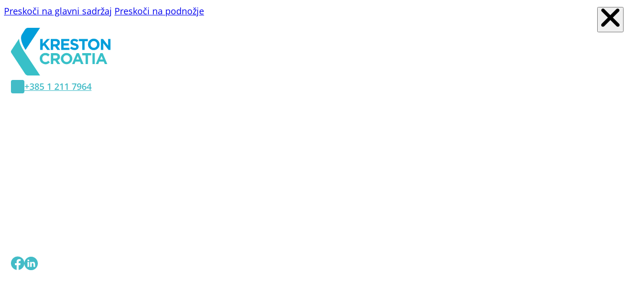

--- FILE ---
content_type: text/html; charset=UTF-8
request_url: https://kreston.hr/o-nama/
body_size: 24180
content:
<!DOCTYPE html>
<html lang="hr">
<head>
<meta charset="UTF-8">
<meta name="viewport" content="width=device-width, initial-scale=1">
<title>O nama &#8211; Kreston Croatia</title><link rel="preload" data-rocket-preload as="image" href="https://kreston.hr/wp-content/uploads/kreston-arrow-bg.png" fetchpriority="high">
<meta name='robots' content='max-image-preview:large, max-snippet:-1, max-video-preview:-1' />
<link rel="alternate" hreflang="hr" href="https://kreston.hr/o-nama/" />
<link rel="alternate" hreflang="en" href="https://kreston.hr/en/about-us/" />
<link rel="alternate" hreflang="x-default" href="https://kreston.hr/o-nama/" />
<link rel="canonical" href="https://kreston.hr/o-nama/">
<meta name="description" content="Kreston Croatia predani je partner koji vas svojim opsežnim znanjem i vještinama podržava u postizanju vaših osobnih ciljeva.">
<meta property="og:title" content="O nama &#8211; Kreston Croatia">
<meta property="og:type" content="article">
<meta property="og:description" content="Kreston Croatia predani je partner koji vas svojim opsežnim znanjem i vještinama podržava u postizanju vaših osobnih ciljeva.">
<meta property="og:url" content="https://kreston.hr/o-nama/">
<meta property="og:locale" content="hr">
<meta property="og:site_name" content="Kreston Croatia">
<meta property="article:published_time" content="2024-11-27T11:18:02+00:00">
<meta property="article:modified_time" content="2025-03-01T13:25:45+00:00">
<meta property="og:updated_time" content="2025-03-01T13:25:45+00:00">
<meta name="twitter:card" content="summary_large_image">

<link rel="alternate" type="application/rss+xml" title="Kreston Croatia &raquo; Kanal" href="https://kreston.hr/feed/" />
<link rel="alternate" type="application/rss+xml" title="Kreston Croatia &raquo; Kanal komentara" href="https://kreston.hr/comments/feed/" />
<link rel="alternate" title="oEmbed (JSON)" type="application/json+oembed" href="https://kreston.hr/wp-json/oembed/1.0/embed?url=https%3A%2F%2Fkreston.hr%2Fo-nama%2F" />
<link rel="alternate" title="oEmbed (XML)" type="text/xml+oembed" href="https://kreston.hr/wp-json/oembed/1.0/embed?url=https%3A%2F%2Fkreston.hr%2Fo-nama%2F&#038;format=xml" />
<link data-minify="1" id="ma-customfonts" href="https://kreston.hr/wp-content/cache/min/1/wp-content/uploads/fonts/ma-customfonts.css?ver=1765974647" rel="stylesheet" type="text/css"/><style id='wp-img-auto-sizes-contain-inline-css'>
img:is([sizes=auto i],[sizes^="auto," i]){contain-intrinsic-size:3000px 1500px}
/*# sourceURL=wp-img-auto-sizes-contain-inline-css */
</style>
<link rel='stylesheet' id='bricks-advanced-themer-css' href='https://kreston.hr/wp-content/plugins/bricks-advanced-themer/assets/css/bricks-advanced-themer.css?ver=1765972941' media='all' />
<style id='bricks-advanced-themer-inline-css'>
:root,.brxc-light-colors, html[data-theme="dark"] .brxc-reversed-colors, html[data-theme="light"] .brxc-initial-colors{}
/*# sourceURL=bricks-advanced-themer-inline-css */
</style>
<link rel='stylesheet' id='bricks-frontend-css' href='https://kreston.hr/wp-content/themes/bricks/assets/css/frontend-layer.min.css?ver=1765972884' media='all' />
<link data-minify="1" rel='stylesheet' id='bc_divider_stylesheet-css' href='https://kreston.hr/wp-content/cache/min/1/wp-content/plugins/nextbricks/elements/css/bc_divider.css?ver=1765974647' media='' />
<link data-minify="1" rel='stylesheet' id='bc_underline_title_stylesheet-css' href='https://kreston.hr/wp-content/cache/min/1/wp-content/plugins/nextbricks/elements/css/bc_underline_title.css?ver=1765974647' media='' />
<style id='classic-theme-styles-inline-css'>
/*! This file is auto-generated */
.wp-block-button__link{color:#fff;background-color:#32373c;border-radius:9999px;box-shadow:none;text-decoration:none;padding:calc(.667em + 2px) calc(1.333em + 2px);font-size:1.125em}.wp-block-file__button{background:#32373c;color:#fff;text-decoration:none}
/*# sourceURL=/wp-includes/css/classic-themes.min.css */
</style>
<link rel='stylesheet' id='wpml-legacy-horizontal-list-0-css' href='https://kreston.hr/wp-content/plugins/sitepress-multilingual-cms/templates/language-switchers/legacy-list-horizontal/style.min.css?ver=1' media='all' />
<link rel='stylesheet' id='bricks-child-css' href='https://kreston.hr/wp-content/themes/bricks-child/style.css?ver=1648643898' media='all' />
<style id='bricks-frontend-inline-inline-css'>
:root {--min-screen-width: 320px;--max-screen-width: 1400px;--primary: hsl(199,80%,47%);--primary-5: hsla(199,80%,47%,0.05);--primary-10: hsla(199,80%,47%,0.1);--primary-20: hsla(199,80%,47%,0.2);--primary-30: hsla(199,80%,47%,0.3);--primary-40: hsla(199,80%,47%,0.4);--primary-50: hsla(199,80%,47%,0.5);--primary-60: hsla(199,80%,47%,0.6);--primary-70: hsla(199,80%,47%,0.7);--primary-80: hsla(199,80%,47%,0.8);--primary-90: hsla(199,80%,47%,0.9);--primary-d-1: hsl(200,74%,44%);--primary-d-2: hsl(200,69%,40%);--primary-d-3: hsl(201,64%,36%);--primary-d-4: hsl(202,60%,32%);--primary-d-5: hsl(202,56%,28%);--primary-d-6: hsl(203,51%,24%);--primary-d-7: hsl(204,47%,20%);--primary-d-8: hsl(204,41%,16%);--primary-d-9: hsl(205,34%,11%);--primary-d-10: hsl(205,30%,7%);--primary-l-1: hsl(202,68%,57%);--primary-l-2: hsl(204,67%,63%);--primary-l-3: hsl(205,66%,69%);--primary-l-4: hsl(205,66%,73%);--primary-l-5: hsl(206,66%,78%);--primary-l-6: hsl(207,66%,83%);--primary-l-7: hsl(207,66%,87%);--primary-l-8: hsl(207,66%,91%);--primary-l-9: hsl(208,66%,96%);--secondary: #43bcc7;--secondary-5: #43bcc70d;--secondary-10: #43bcc71a;--secondary-20: #43bcc733;--secondary-30: #43bcc74d;--secondary-40: #43bcc766;--secondary-50: #43bcc780;--secondary-60: #43bcc799;--secondary-70: #43bcc7b3;--secondary-80: #43bcc7cc;--secondary-90: #43bcc7e6;--secondary-d-1: #3ea7b1;--secondary-d-2: #39939c;--secondary-d-3: #348087;--secondary-d-4: #2f6c72;--secondary-d-5: #295a5f;--secondary-d-6: #24484b;--secondary-d-7: #1d3739;--secondary-d-8: #172628;--secondary-d-9: #0f1718;--secondary-l-1: #5bc2cc;--secondary-l-2: #70c8d1;--secondary-l-3: #82cfd6;--secondary-l-4: #93d5db;--secondary-l-5: #a3dbe0;--secondary-l-6: #b3e1e5;--secondary-l-7: #c3e7ea;--secondary-l-8: #d2edef;--secondary-l-9: #e1f3f5;--secondary-l-10: #f0f9fa;--dark-blue: #243746;--dark-blue-5: #2437460d;--dark-blue-10: #2437461a;--dark-blue-20: #24374633;--dark-blue-30: #2437464d;--dark-blue-40: #24374666;--dark-blue-50: #24374680;--dark-blue-60: #24374699;--dark-blue-70: #243746b3;--dark-blue-80: #243746cc;--dark-blue-90: #243746e6;--dark-blue-d-1: #21313e;--dark-blue-d-2: #1e2c37;--dark-blue-d-3: #1b2630;--dark-blue-d-4: #182129;--dark-blue-d-5: #151c22;--dark-blue-d-6: #12171b;--dark-blue-d-7: #0d1115;--dark-blue-d-8: #07090c;--accent: #FFB71B;--accent-5: #ffb71b0d;--accent-10: #ffb71b1a;--accent-20: #ffb71b33;--accent-30: #ffb71b4d;--accent-40: #ffb71b66;--accent-50: #ffb71b80;--accent-60: #ffb71b99;--accent-70: #ffb71bb3;--accent-80: #ffb71bcc;--accent-90: #ffb71be6;--accent-d-1: #e5a51d;--accent-d-2: #cc931d;--accent-d-3: #b3811d;--accent-d-4: #9b701c;--accent-d-5: #84601b;--accent-d-6: #6d5019;--accent-d-7: #574017;--accent-d-8: #423114;--accent-d-9: #2e2310;--accent-d-10: #1b1509;--accent-l-1: #ffbd3b;--accent-l-2: #ffc452;--accent-l-3: #ffca67;--accent-l-4: #ffd17a;--accent-l-5: #ffd78e;--accent-l-6: #ffdea1;--accent-l-7: #ffe4b3;--accent-l-8: #ffebc6;--accent-l-9: #fff2d9;--accent-l-10: #fff8ec;--aubergine: #4C2F48;--dark-green: #2C4139;--bg-body: hsla(0,0%,90%,1);--bg-surface: hsla(0,0%,100%,1);--text-body: #243746;--text-title: #243746;--border-primary: hsla(0,0%,50%,0.25);--shadow-primary: hsla(0,0%,0%,0.15);--shadow-inset: rgba(140,170,205,0.1);--shadow-image: rgba(26,55,77,0.25);--shadow-card: rgba(26,55,77,0.1);--neutral: #f5f5f5;--neutral-d-1: #d7d7d7;--neutral-d-2: #b9b9b9;--neutral-d-3: #9c9c9c;--neutral-d-4: #808080;--neutral-d-5: #656565;--neutral-d-6: #4c4c4c;--neutral-d-7: #333333;--neutral-d-8: #1d1d1d;--neutral-l-1: #f6f6f6;--neutral-l-2: #f7f7f7;--neutral-l-3: #f8f8f8;--neutral-l-4: #f9f9f9;--neutral-l-5: #fbfbfb;--neutral-l-6: #fcfcfc;--neutral-l-7: #fdfdfd;--neutral-l-8: #fefefe;--white: hsla(0,0%,100%,1);--black: hsla(0,0%,0%,1);--light: hsl(85,0%,100%);--light-5: hsla(0,0%,100%,0.05);--light-10: hsla(0,0%,100%,0.1);--light-20: hsla(0,0%,100%,0.2);--light-30: hsla(0,0%,100%,0.3);--light-40: hsla(0,0%,100%,0.4);--light-50: hsla(0,0%,100%,0.5);--light-60: hsla(0,0%,100%,0.6);--light-70: hsla(0,0%,100%,0.7);--light-80: hsla(0,0%,100%,0.8);--light-90: hsla(0,0%,100%,0.9);--dark: #151C22;--dark-5: #151c220d;--dark-10: #151c221a;--dark-20: #151c2233;--dark-30: #151c224d;--dark-40: #151c2266;--dark-50: #151c2280;--dark-60: #151c2299;--dark-70: #151c22b3;--dark-80: #151c22cc;--dark-90: #151c22e6;--success: #27AE60;--success-5: #27ae600d;--success-10: #27ae601a;--success-20: #27ae6033;--success-30: #27ae604d;--success-40: #27ae6066;--success-50: #27ae6080;--success-60: #27ae6099;--success-70: #27ae60b3;--success-80: #27ae60cc;--success-90: #27ae60e6;--danger: #d53030;--danger-5: #d530300d;--danger-10: #d530301a;--danger-20: #d5303033;--danger-30: #d530304d;--danger-40: #d5303066;--danger-50: #d5303080;--danger-60: #d5303099;--danger-70: #d53030b3;--danger-80: #d53030cc;--danger-90: #d53030e6;--warning: #E67E22;--info: #3498DB;--space-4xs: clamp(0.52rem,calc(-0.03vw + 0.53rem),0.49rem);--space-3xs: clamp(0.66rem,calc(0.04vw + 0.64rem),0.7rem);--space-2xs: clamp(0.82rem,calc(0.16vw + 0.77rem),0.99rem);--space-xs: clamp(1.02rem,calc(0.35vw + 0.91rem),1.4rem);--space-s: clamp(1.28rem,calc(0.65vw + 1.07rem),1.98rem);--space-m: clamp(1.6rem,calc(1.11vw + 1.24rem),2.8rem);--space-l: clamp(2rem,calc(1.81vw + 1.42rem),3.96rem);--space-xl: clamp(2.5rem,calc(2.87vw + 1.58rem),5.6rem);--space-2xl: clamp(3.13rem,calc(4.44vw + 1.71rem),7.92rem);--space-3xl: clamp(3.91rem,calc(6.75vw + 1.75rem),11.19rem);--space-4xl: clamp(4.88rem,calc(10.13vw + 1.64rem),15.83rem);--text-xs: clamp(1.26rem,calc(-0.1vw + 1.3rem),1.15rem);--text-s: clamp(1.42rem,calc(0.02vw + 1.42rem),1.44rem);--text-m: clamp(1.6rem,calc(0.19vw + 1.54rem),1.8rem);--text-l: clamp(1.8rem,calc(0.42vw + 1.67rem),2.25rem);--text-xl: clamp(2.02rem,calc(0.73vw + 1.79rem),2.81rem);--text-2xl: clamp(2.28rem,calc(1.15vw + 1.91rem),3.52rem);--text-3xl: clamp(2.56rem,calc(1.7vw + 2.02rem),4.4rem);--text-4xl: clamp(2.88rem,calc(2.42vw + 2.11rem),5.49rem);--hero-title-size: var(--text-4xl);--post-title-size: var(--text-2xl);--nav-link-size: var(--text-s);--header-space: var(--space-s);--section-space-s: var(--space-s);--section-space: var(--space-3xl);--section-space-l: var(--space-2xl);--card-space: var(--space-s);--btn-space: var(--space-xs);--footer-space: var(--space-s) var(--space-m);--section-padding-x: var(--space-xs);--content-gap: var(--space-m);--grid-gap: var(--space-l);--container-gap: var(--space-xl);--section-gap: var(--space-2xl);--divider-height: var(--space-xl);--divider-width: 120%;--grid-1: repeat(1,minmax(0,1fr));--grid-2: repeat(2,minmax(0,1fr));--grid-3: repeat(3,minmax(0,1fr));--grid-4: repeat(4,minmax(0,1fr));--grid-5: repeat(5,minmax(0,1fr));--grid-6: repeat(6,minmax(0,1fr));--grid-7: repeat(7,minmax(0,1fr));--grid-8: repeat(8,minmax(0,1fr));--grid-9: repeat(9,minmax(0,1fr));--grid-10: repeat(10,minmax(0,1fr));--grid-11: repeat(11,minmax(0,1fr));--grid-12: repeat(12,minmax(0,1fr));--grid-1-2: minmax(0,1fr) minmax(0,2fr);--grid-1-3: minmax(0,1fr) minmax(0,3fr);--grid-2-1: minmax(0,2fr) minmax(0,1fr);--grid-2-3: minmax(0,2fr) minmax(0,3fr);--grid-3-1: minmax(0,3fr) minmax(0,1fr);--grid-3-2: minmax(0,3fr) minmax(0,2fr);--grid-auto-2: repeat(auto-fit,minmax(min(40.8026755853rem,100vw - 6rem),1fr));--grid-auto-3: repeat(auto-fit,minmax(min(30.5764411028rem,100vw - 6rem),1fr));--grid-auto-4: repeat(auto-fit,minmax(min(24.4488977956rem,100vw - 6rem),1fr));--grid-auto-5: repeat(auto-fit,minmax(min(20.367278798rem,100vw - 6rem),1fr));--grid-auto-6: repeat(auto-fit,minmax(min(17.4535050072rem,100vw - 6rem),1fr));--radius-xs: clamp(0.4rem,calc(0vw + 0.4rem),0.4rem);--radius-s: clamp(0.6rem,calc(0.19vw + 0.54rem),0.8rem);--radius-m: clamp(1rem,calc(0.19vw + 0.94rem),1.2rem);--radius-l: clamp(1.6rem,calc(0.37vw + 1.48rem),2rem);--radius-xl: clamp(2.6rem,calc(0.56vw + 2.42rem),3.2rem);--radius-full: 999rem;--shadow-xs: 0 1px 2px var(--shadow-primary);--shadow-s: 0 1.5px 3px var(--shadow-primary);--shadow-m: 0 2px 6px var(--shadow-primary);--shadow-l: 0 3px 12px var(--shadow-primary);--shadow-xl: 0 6px 48px var(--shadow-primary);--min-viewport: 360;--max-viewport: 1600;--base-font: 10;--clamp-unit: 1vw;} .brxe-container {width: 1240px} .woocommerce main.site-main {width: 1240px} #brx-content.wordpress {width: 1240px} .brxe-section {padding-right: var(--section-padding-x); padding-left: var(--section-padding-x)} body {font-family: "Open Sans"} h1, h2, h3, h4, h5, h6 {font-family: "Open Sans"}.header.brxe-section {padding-top: var(--header-space); padding-bottom: var(--header-space)}.header__container.brxe-container {flex-direction: row; justify-content: space-between; align-items: flex-start}.header__logo.brxe-image:not(.tag), .header__logo.brxe-image img {aspect-ratio: 200/96}.header__content-wrapper.brxe-div {display: flex; flex-direction: column; row-gap: var(--space-xs); justify-content: flex-end; text-align: right}.header__top-content.brxe-block {flex-direction: row; align-items: center; justify-content: flex-end; column-gap: var(--space-l)}@media (max-width: 478px) {.header__top-content.brxe-block {flex-direction: column}}.header-small-icon-list.brxe-div {display: flex; flex-direction: row; column-gap: var(--content-gap); row-gap: calc(var(--content-gap)/2); margin-top: 0; margin-bottom: 0}.header-small-icon-list {  --icon-wrapper-width: var(--text-xl); --icon-wrapper-height: var(--text-xl); --icon-wrapper-min-width: var(--text-xl); --icon-wrapper-min-height: var(--text-xl); --icon-wrapper-background-color: var(--secondary); --icon-wrapper-border-radius: var(--radius-xs);  --icon-max-width: var(--text-m); --icon-max-height: var(--text-m);  --item-gap: calc(var(--content-gap)/4);  --link-font-size: var(--text-m); --link-font-weight: 500; }.header-small-icon-list__list-item{ column-gap: var(--item-gap);}.header-small-icon-list__icon-wrapper{ width: var(--icon-wrapper-width); height: var(--icon-wrapper-height); min-width: var(--icon-wrapper-min-width); min-height: var(--icon-wrapper-min-height); background-color: var(--icon-wrapper-background-color); border-radius: var(--icon-wrapper-border-radius);}.header-small-icon-list__icon{ max-width: var(--icon-max-width); min-height: var(--icon-min-height);}.header-small-icon-list__label{ font-size: var(--label-font-size); line-height: var(--label-line-height);} .header-small-icon-list__link{font-size: var(--link-font-size); font-weight: var(--link-font-weight); transition: all .15s ease-in-out;}.header-small-icon-list__list-item:hover .header-small-icon-list__link{ color: var(--primary);}.header-small-icon-list__list-item .header-small-icon-list__icon{ transition: all .15s ease-in-out;} .header-small-icon-list__list-item:hover .header-small-icon-list__icon{ transform: scale(1.15, 1.15);}@media (max-width: 767px) {.header-small-icon-list.brxe-div {flex-direction: column; align-self: flex-start !important; display: none}}.header-small-icon-list__list-item.brxe-div {display: flex; align-items: center; position: relative}.header-small-icon-list__icon-wrapper.brxe-div {display: flex; justify-content: center; align-items: center}.header-small-icon-list__icon.brxe-svg :not([fill="none"]) {fill: var(--white) !important}.header-small-icon-list__content-wrapper.brxe-div {display: flex; flex-direction: column}.header-small-icon-list__link.brxe-text-basic {color: var(--secondary); font-weight: 600}.social-icon-list.brxe-div {display: flex; flex-direction: row; column-gap: var(--space-2xs); row-gap: calc(var(--content-gap)/2); margin-top: 0; margin-bottom: 0}.social-icon-list {  --icon-max-width: var(--text-xl); --icon-max-height: var(--text-xl);}.social-icon-list__icon{ max-width: var(--icon-max-width); min-height: var(--icon-min-height); fill: var(--secondary);}.social-icon-list__list-item .social-icon-list__icon{ transition: all .15s ease-in-out;} .social-icon-list__list-item:hover .social-icon-list__icon{ transform: scale(1.15, 1.15); fill: #333;}@media (max-width: 767px) {.social-icon-list.brxe-div {flex-direction: row; align-self: flex-start !important}}@media (max-width: 478px) {.social-icon-list.brxe-div {display: none}}.social-icon-list__list-item.brxe-div {display: flex; align-items: center; position: relative}.social-icon-list__icon-wrapper.brxe-div {display: flex; justify-content: center; align-items: center}.social-icon-list__icon-wrapper:hover .social-icon-list__icon :not([fill="none"]) { fill: var(--primary) !important;}.header__language-switcher.brxe-wpml-language-switcher {margin-top: 0; margin-right: 0; margin-bottom: 0; margin-left: 0; padding-top: 0; padding-right: var(--accent-10); padding-bottom: 0; padding-left: 0}.header__language-switcher .wpml-ls-legacy-list-horizontal{ padding: 0; border: none;}.header__bottom-content.brxe-block {flex-direction: column}@media (max-width: 991px) {.header__bottom-content.brxe-block {align-items: flex-end}}.nav-nested-001.brxe-nav-nested .brx-nav-nested-items > li > a {color: var(--dark-blue); font-size: calc(var(--text-l) * 0.85); font-weight: 500}.nav-nested-001.brxe-nav-nested .brx-nav-nested-items > li > .brxe-text-link:not(a) {color: var(--dark-blue); font-size: calc(var(--text-l) * 0.85); font-weight: 500}.nav-nested-001.brxe-nav-nested .brx-nav-nested-items > li > .brxe-icon {color: var(--dark-blue); font-size: calc(var(--text-l) * 0.85); font-weight: 500}.nav-nested-001.brxe-nav-nested .brx-nav-nested-items > li:has( > .brxe-svg) {color: var(--dark-blue); font-size: calc(var(--text-l) * 0.85); font-weight: 500}.nav-nested-001.brxe-nav-nested .brx-nav-nested-items > li > .brx-submenu-toggle > * {color: var(--dark-blue); font-size: calc(var(--text-l) * 0.85); font-weight: 500}.nav-nested-001.brxe-nav-nested .brx-nav-nested-items > li:hover > a {color: var(--primary)}.nav-nested-001.brxe-nav-nested .brx-nav-nested-items > li:hover > .brxe-text-link:not(a) {color: var(--primary)}.nav-nested-001.brxe-nav-nested .brx-nav-nested-items > li:hover > .brxe-icon {color: var(--primary)}.nav-nested-001.brxe-nav-nested .brx-nav-nested-items > li:hover:has( > .brxe-svg) {color: var(--primary)}.nav-nested-001.brxe-nav-nested .brx-nav-nested-items > li:hover > .brx-submenu-toggle > * {color: var(--primary)}.nav-nested-001.brxe-nav-nested .brx-nav-nested-items > li > [aria-current="page"] {color: var(--primary); border-bottom: 2px solid var(--primary)}.nav-nested-001.brxe-nav-nested .brx-nav-nested-items > li > .brx-submenu-toggle.aria-current > * {color: var(--primary)}.nav-nested-001.brxe-nav-nested .brx-nav-nested-items > li > .brx-submenu-toggle.aria-current {border-bottom: 2px solid var(--primary)}.nav-nested-001.brxe-nav-nested .brx-dropdown-content {background-color: var(--secondary-l-2); transition: 0.5s; color: var(--black); font-weight: 400; min-width: 30rem}.nav-nested-001.brxe-nav-nested .brx-nav-nested-items > .brxe-dropdown > .brx-dropdown-content {transform: translateY(6px)}.nav-nested-001.brxe-nav-nested .brx-nav-nested-items > .brxe-dropdown.open > .brx-dropdown-content {transform: translateY(10px)}.nav-nested-001.brxe-nav-nested .brx-dropdown-content > li > a {padding-top: calc(var(--space-xs) / 2); padding-right: var(--space-s); padding-bottom: calc(var(--space-xs) / 2); padding-left: var(--space-s)}.nav-nested-001.brxe-nav-nested .brx-dropdown-content :where(.brx-submenu-toggle > *) {padding-top: calc(var(--space-xs) / 2); padding-right: var(--space-s); padding-bottom: calc(var(--space-xs) / 2); padding-left: var(--space-s)}.nav-nested-001.brxe-nav-nested .brx-dropdown-content > li:hover {background-color: var(--primary)}.nav-nested-001.brxe-nav-nested .brx-dropdown-content .brx-submenu-toggle:hover {background-color: var(--primary)}.nav-nested-001.brxe-nav-nested .brx-dropdown-content > li > a:hover {color: var(--white)}.nav-nested-001.brxe-nav-nested .brx-dropdown-content .brx-submenu-toggle > *:hover {color: var(--white)}.nav-nested-001.brxe-nav-nested .brx-submenu-toggle {gap: var(--space-4xs)}.nav-nested-001.brxe-nav-nested .brx-submenu-toggle button[aria-expanded="true"] > * {transform: rotateZ(90deg)}.nav-nested-001.brxe-nav-nested.brx-open .brx-nav-nested-items {align-items: flex-start; justify-content: flex-start}.nav-nested-001.brxe-nav-nested .brx-nav-nested-items {gap: var(--space-l)}.nav-nested-001.brx-open .brx-submenu-toggle{ justify-content: flex-start;}@media (max-width: 991px) {.nav-nested-001.brxe-nav-nested.brx-open .brx-nav-nested-items {align-items: flex-start; justify-content: flex-start}.nav-nested-001.brxe-nav-nested {position: relative}.nav-nested-001.brxe-nav-nested.brx-open .brx-submenu-toggle {justify-content: flex-start}.nav-nested-001.brxe-nav-nested.brx-open .brx-nav-nested-items > li {justify-content: flex-start}.nav-nested-001.brxe-nav-nested.brx-open li.menu-item {display: flex}}@media (max-width: 991px) {.nav-nested-001__nav-items.brxe-block {padding-top: var(--space-m); padding-right: var(--space-m); padding-bottom: var(--space-m); padding-left: var(--space-m)}}.nav-nested-001__dropdown.brxe-dropdown .brx-dropdown-content > li [aria-current="page"] {color: var(--primary)}.nav-nested-001__dropdown.brxe-dropdown .brx-dropdown-content > li .aria-current {color: var(--primary)}.nav-nested-001__dropdown.brxe-dropdown.brx-has-megamenu .brx-dropdown-content [aria-current="page"] {color: var(--primary)}.nav-nested-001__dropdown.brxe-dropdown > .brx-dropdown-content::before {border-width: var(--space-xs); left: var(--space-xs); border-bottom-color: var(--secondary-l-2)}.nav-nested-001__dropdown.brxe-dropdown .brx-dropdown-content > li > a {justify-content: flex-start}.nav-nested-001__dropdown.brxe-dropdown .brx-submenu-toggle {justify-content: flex-start}.nav-nested-001__dropdown-content.brxe-div {align-items: stretch}.nav-nested-001__btn{ padding-top: var(--space-3xs) !important; padding-bottom: var(--space-3xs) !important; padding-left: var(--space-2xs) !important; padding-right: var(--space-4xs) !important; color: var(--white) !important;} .nav-nested-001__btn svg{ transition: transform 0.3s ease;} .nav-nested-001__btn:hover svg { transform: translateX(3px); }.nav-nested-001__toggle-close-mobile.brxe-toggle {font-size: 3.5rem; position: absolute; top: var(--space-xs); right: var(--space-m)}@media (max-width: 991px) {.nav-nested-001__toggle-close-mobile.brxe-toggle:hover {color: var(--secondary); fill: var(--secondary)}.nav-nested-001__toggle-close-mobile.brxe-toggle {color: var(--primary); fill: var(--primary)}}.nav-nested-001__toggle-open-mobile.brxe-toggle {--brxe-toggle-scale: 0.8}.nav-nested-001__toggle-open-mobile.brxe-toggle .brxa-inner {--brxe-toggle-bar-height: 3px; --brxe-toggle-bar-radius: 3px}.page-hero.brxe-section {padding-top: 0; padding-bottom: 0; overflow: hidden; background-color: var(--dark-blue)}.page-hero{ border-radius: var(--radius-xl); overflow: hidden;}@media (max-width: 991px) {.page-hero.brxe-section {padding-right: 0; padding-left: 0}}.page-hero__container.brxe-container {display: grid; align-items: initial; grid-gap: 0px; grid-template-columns: var(--grid-1-2); align-items: stretch}@media (max-width: 991px) {.page-hero__container.brxe-container {grid-template-columns: var(--grid-1)}}.page-hero__content.brxe-block {flex-direction: column; justify-content: center; align-items: flex-start}@media (max-width: 991px) {.page-hero__content.brxe-block {order: 1; min-height: 15vh; padding-right: var(--section-padding-x); padding-left: var(--section-padding-x)}}.page-hero__page-title.brxe-heading {color: var(--white); font-size: var(--text-3xl); text-align: left; text-shadow: 0 0 45px rgba(0, 0, 0, 0.84); font-weight: 500}.page-hero__media.brxe-block {position: relative; max-width: 117rem; height: 100%; width: 66vw; max-height: 50rem}@media (max-width: 991px) {.page-hero__media.brxe-block {width: 100vw}}.page-hero__image.brxe-image:not(.tag), .page-hero__image.brxe-image img {object-fit: none; object-position: 100% 50%; aspect-ratio: 1168/456}.page-hero__image.brxe-image {height: 100%}.page-hero__mask.brxe-div {position: absolute; top: 0px; right: 0px; bottom: 0px; left: 0px; background-image: url(https://kreston.hr/wp-content/uploads/page-bg-mask.png); background-repeat: no-repeat; background-size: contain}@media (max-width: 991px) {.page-hero__mask.brxe-div {display: none}}.values.brxe-section {padding-top: var(--section-space); padding-bottom: var(--section-space)}.values__container.brxe-container {display: grid; align-items: initial; grid-template-columns: var(--grid-2); grid-gap: var(--grid-gap)}@media (max-width: 767px) {.values__container.brxe-container {grid-template-columns: var(--grid-1)}}.values__content-wrapper.brxe-block {background-color: var(--primary); background-image: url(https://kreston.hr/wp-content/uploads/kreston-arrow-bg.png); background-size: contain; background-repeat: no-repeat; background-position: center right; row-gap: var(--content-gap); padding-top: var(--space-m); padding-right: 16%; padding-bottom: var(--space-m); padding-left: var(--space-m)}.values__content-wrapper.brxe-block:after {content: ''}@media (max-width: 478px) {.values__content-wrapper{ background-image: none;}.values__content-wrapper.brxe-block {padding-right: var(--space-m)}}.values__heading.brxe-heading {color: var(--white); font-size: var(--text-xl); font-weight: 500; text-transform: uppercase; letter-spacing: 0.05rem}.core-value-card__divider.brxe-bc_divider .bc-divider__motion {--height: 0.3rem; border-top-style: solid; border-top-color: var(--accent)}.core-value-card__divider.brxe-bc_divider {width: 4rem; margin-top: calc(calc(var(--content-gap) * 0.5) * -1); margin-bottom: calc(calc(var(--content-gap) * 0.5) * -1)}.values__description.brxe-text-basic {color: var(--white); font-weight: 500; text-align: left}.why.brxe-section {background-color: var(--dark-blue); row-gap: var(--content-gap); padding-top: var(--section-space); padding-bottom: var(--section-space)}.why{ border-radius: var(--radius-xl); overflow: hidden;}.why__title-container.brxe-container {row-gap: var(--content-gap)}.why__heading.brxe-heading {color: var(--white); font-size: var(--text-2xl); font-weight: 500; text-transform: uppercase; letter-spacing: 0.05rem}.why__divider.brxe-bc_divider .bc-divider__motion {--height: 0.4rem; border-top-style: solid; border-top-color: var(--accent)}.why__divider.brxe-bc_divider {width: 6rem}.why__container.brxe-container {display: grid; align-items: initial; grid-gap: var(--grid-gap); grid-template-columns: var(--grid-2-3)}.why__intro.brxe-block {row-gap: var(--content-gap)}.why__subheading.brxe-heading {color: var(--white); font-weight: 400; font-size: var(--text-l); line-height: 1.68}.why__list-wrapper.brxe-block {width: 100%; color: var(--neutral)}.icon-list__list-wrapper.brxe-div {display: flex; flex-direction: column; row-gap: var(--space-s)}.icon-list__list-wrapper .icon-list__list-item:hover .icon-list__icon { transform: scale(1.3, 1.3); transition: all 0.2s ease-in;}.icon-list__list-item.brxe-div {display: flex; flex-direction: row; column-gap: var(--space-2xs); align-items: flex-start}.icon-list__icon-wrapper.brxe-div {display: flex; padding-top: 0.3rem; min-width: var(--text-l)}.icon-list__icon.brxe-svg {height: var(--text-l); width: var(--text-l); transition: all 0.2s ease-in}.icon-list__list-text.brxe-text-basic {font-size: var(--text-m); font-weight: 400}.core-values.brxe-section {row-gap: var(--space-l); padding-top: var(--section-space); padding-bottom: var(--section-space)}.title-container.brxe-container {align-items: center; row-gap: var(--content-gap)}.title-container__heading.brxe-heading {font-weight: 600; text-transform: uppercase; color: var(--dark-blue); font-size: var(--text-2xl)}.motion-divider-center.brxe-bc_divider .bc-divider__motion {--height: 0.4rem; border-top-style: solid; border-top-color: var(--accent)}.motion-divider-center.brxe-bc_divider {width: 6rem}.core-values__container.brxe-container {display: grid; align-items: initial; grid-template-columns: var(--grid-2); grid-gap: var(--grid-gap)}@media (max-width: 991px) {.core-values__container.brxe-container {grid-template-columns: var(--grid-1)}}.core-value-card.brxe-block {row-gap: var(--content-gap); padding-top: var(--space-s); padding-right: 20%; padding-bottom: var(--space-s); padding-left: var(--space-s); background-color: var(--primary); background-image: url(https://kreston.hr/wp-content/uploads/kreston-arrow-bg.png); background-size: contain; background-repeat: no-repeat; background-position: center right; border-radius: var(--radius-s)}@media (max-width: 478px) {.core-value-card.brxe-block {padding-right: var(--space-s)}.core-value-card{ background-image: none !important;}}.core-value-card__heading.brxe-heading {font-size: var(--text-xl); color: var(--white); font-weight: 500; text-transform: uppercase; letter-spacing: 0.05rem}.core-value-card__text.brxe-text-basic {text-align: left; color: var(--white); font-weight: 500}.footer.brxe-section {padding-top: var(--space-xl); padding-bottom: var(--space-l); background-color: var(--dark-blue-d-3)}.footer__container.brxe-container {display: grid; align-items: initial; grid-gap: var(--grid-gap); grid-template-columns: var(--grid-3)}@media (max-width: 767px) {.footer__container.brxe-container {grid-template-columns: var(--grid-1)}}.footer__left-wrapper.brxe-block {row-gap: var(--content-gap)}.footer__heading.brxe-text-basic {color: var(--primary); font-size: var(--text-l); font-weight: 600}.footer-contact-list__list-wrapper.brxe-div {display: flex; flex-direction: column; row-gap: var(--space-2xs)}.footer-contact-list__list-wrapper .footer-contact-list__list-item:hover .footer-contact-list__icon { transform: scale(1.3, 1.3); transition-duration: 0.2s; transition-timing-function: ease-in-out;}.footer-contact-list__list-item.brxe-div {display: flex; flex-direction: row; column-gap: var(--space-2xs); align-items: flex-start}.footer-contact-list__icon-wrapper.brxe-div {display: flex; min-width: var(--text-l); margin-top: 0.5rem; justify-content: center}.footer-contact-list__icon.brxe-svg {transition: all 0.2s ease-in; height: 2rem; width: var(--primary-70)}.footer-contact-list__icon.brxe-svg :not([fill="none"]) {fill: var(--primary) !important}.footer-contact-list__list-text.brxe-text-basic {font-size: var(--text-m); color: var(--white)}.footer-contact-list__list-text.brxe-underlined-hover {font-size: var(--text-m); color: var(--white)}.footer-contact-list__list-text.brxe-underlined-hover .bc-underlined-title__element {color: var(--light); font-weight: 400; --bottom-distance: -0.2rem; --background: var(--primary)}.footer__middle-wrapper.brxe-block {row-gap: var(--content-gap)}.footer-list__list-wrapper.brxe-div {display: flex; flex-direction: column; row-gap: var(--space-2xs)}.footer-list__list-wrapper .footer-list__list-item:hover .footer-list__icon { transform: scale(1.3, 1.3); transition-duration: 0.2s; transition-timing-function: ease-in-out;}.footer-list__list-item.brxe-div {display: flex; flex-direction: row; column-gap: var(--space-2xs); align-items: flex-start}.footer-list__icon-wrapper.brxe-div {display: flex; min-width: var(--text-l); padding-top: 0.4rem}.footer-list__icon.brxe-svg {transition: all 0.2s ease-in; width: var(--text-l); height: var(--text-l)}.footer-list__icon.brxe-svg :not([fill="none"]) {fill: var(--primary) !important}.footer-list__list-text.brxe-underlined-hover {font-size: var(--text-m); color: var(--white)}.footer-list__list-text.brxe-underlined-hover .bc-underlined-title__element {color: var(--white); font-weight: 400; font-size: var(--text-m); --background: var(--primary); --bottom-distance: -0.2rem}.footer__right-wrapper.brxe-block {row-gap: var(--content-gap)}#brxe-bvdstc {min-width: 30rem}#brxe-ceweue > .brx-dropdown-content::before {border-width: var(--space-xs); border-bottom-color: var(--secondary-l-2); left: var(--space-xs)}#brxe-dzaekx svg {height: 3rem}#brxe-bcvbnu svg {height: var(--space-l); width: var(--space-l)}#brxe-edymeo {--brxe-toggle-scale: 0.8}#brxe-edymeo .brxa-inner {--brxe-toggle-bar-height: 3px; --brxe-toggle-bar-radius: 3px}#brxe-edymeo .brxa-wrap {color: var(--primary)}@media (max-width: 991px) {#brxe-edymeo .brxa-wrap {color: var(--primary)}}@layer bricks {@media (max-width: 991px) {#brxe-frvlzu .brx-toggle-div { display: inline-flex; }#brxe-frvlzu .brxe-toggle { display: inline-flex; }[data-script-id="frvlzu"] .brx-nav-nested-items {opacity: 0;visibility: hidden;gap: 0;position: fixed;z-index: 1001;top: 0;right: 0;bottom: 0;left: 0;display: flex;align-items: center;justify-content: center;flex-direction: column;background-color: #fff;overflow-y: scroll;flex-wrap: nowrap;}#brxe-frvlzu.brx-open .brx-nav-nested-items {opacity: 1;visibility: visible;}}}@media (max-width: 991px) {#brxe-frvlzu .brx-nav-nested-items {gap: 1.5rem}}#brxe-tyohkv {background-color: var(--secondary)}#brxe-glnpxk {background-color: var(--secondary)}#brxe-rwbazn {background-color: var(--dark-blue)}#brxe-lvdzde {background-color: var(--aubergine)}#brxe-pbnyyu {height: 1.5rem; margin-top: 0.2rem}@media only screen and (min-width: 1922px) { html { margin: 0 auto; width: 1920px; } body{border-left: solid 1px rgba(0,0,0,0.1);border-right: solid 1px rgba(0,0,0,0.1);box-shadow: rgba(0, 0, 0, 0.35) 0px 5px 15px; width: 1920px; }}.form-group-error-message{ padding: var(--space-4xs) var(--space-2xs) !important; border-radius: var(--radius-xs); margin-top: 1px;}.brxe-form .form-group ul.options-wrapper li{ display: flex; gap: 0.8rem}.brxe-form .form-group ul.options-wrapper li label{color: var(--text-gray-l-3); font-weight: 400;}.bricks-button{ transition: all 0.2s ease-in;}.nav-nested-001__dropdown.brxe-dropdown .brx-dropdown-content > li [aria-current="page"] { color: var(--white);}.brx-multilevel-overflow-right,.brx-multilevel-overflow-right ul,.brx-submenu-overflow-right { left:auto!important; right: auto !important;}footer{ margin-top: -1px;}
/*# sourceURL=bricks-frontend-inline-inline-css */
</style>
<link data-minify="1" rel='stylesheet' id='core-framework-frontend-css' href='https://kreston.hr/wp-content/cache/min/1/wp-content/plugins/core-framework/assets/public/css/core_framework.css?ver=1765974647' media='all' />
<style id='core-framework-inline-inline-css'>
:root {
}


/*# sourceURL=core-framework-inline-inline-css */
</style>
<script id="wpml-cookie-js-extra">
var wpml_cookies = {"wp-wpml_current_language":{"value":"hr","expires":1,"path":"/"}};
var wpml_cookies = {"wp-wpml_current_language":{"value":"hr","expires":1,"path":"/"}};
//# sourceURL=wpml-cookie-js-extra
</script>
<script data-minify="1" src="https://kreston.hr/wp-content/cache/min/1/wp-content/plugins/sitepress-multilingual-cms/res/js/cookies/language-cookie.js?ver=1765974647" id="wpml-cookie-js" defer data-wp-strategy="defer"></script>
<link rel="https://api.w.org/" href="https://kreston.hr/wp-json/" /><link rel="alternate" title="JSON" type="application/json" href="https://kreston.hr/wp-json/wp/v2/pages/140" /><link rel="EditURI" type="application/rsd+xml" title="RSD" href="https://kreston.hr/xmlrpc.php?rsd" />

<link rel='shortlink' href='https://kreston.hr/?p=140' />
<meta name="generator" content="WPML ver:4.8.6 stt:22,1;" />
<link rel="icon" href="https://kreston.hr/wp-content/uploads/cropped-kreston-favicon-32x32.png" sizes="32x32" />
<link rel="icon" href="https://kreston.hr/wp-content/uploads/cropped-kreston-favicon-192x192.png" sizes="192x192" />
<link rel="apple-touch-icon" href="https://kreston.hr/wp-content/uploads/cropped-kreston-favicon-180x180.png" />
<meta name="msapplication-TileImage" content="https://kreston.hr/wp-content/uploads/cropped-kreston-favicon-270x270.png" />
<style id='global-styles-inline-css'>
:root{--wp--preset--aspect-ratio--square: 1;--wp--preset--aspect-ratio--4-3: 4/3;--wp--preset--aspect-ratio--3-4: 3/4;--wp--preset--aspect-ratio--3-2: 3/2;--wp--preset--aspect-ratio--2-3: 2/3;--wp--preset--aspect-ratio--16-9: 16/9;--wp--preset--aspect-ratio--9-16: 9/16;--wp--preset--color--black: #000000;--wp--preset--color--cyan-bluish-gray: #abb8c3;--wp--preset--color--white: #ffffff;--wp--preset--color--pale-pink: #f78da7;--wp--preset--color--vivid-red: #cf2e2e;--wp--preset--color--luminous-vivid-orange: #ff6900;--wp--preset--color--luminous-vivid-amber: #fcb900;--wp--preset--color--light-green-cyan: #7bdcb5;--wp--preset--color--vivid-green-cyan: #00d084;--wp--preset--color--pale-cyan-blue: #8ed1fc;--wp--preset--color--vivid-cyan-blue: #0693e3;--wp--preset--color--vivid-purple: #9b51e0;--wp--preset--gradient--vivid-cyan-blue-to-vivid-purple: linear-gradient(135deg,rgb(6,147,227) 0%,rgb(155,81,224) 100%);--wp--preset--gradient--light-green-cyan-to-vivid-green-cyan: linear-gradient(135deg,rgb(122,220,180) 0%,rgb(0,208,130) 100%);--wp--preset--gradient--luminous-vivid-amber-to-luminous-vivid-orange: linear-gradient(135deg,rgb(252,185,0) 0%,rgb(255,105,0) 100%);--wp--preset--gradient--luminous-vivid-orange-to-vivid-red: linear-gradient(135deg,rgb(255,105,0) 0%,rgb(207,46,46) 100%);--wp--preset--gradient--very-light-gray-to-cyan-bluish-gray: linear-gradient(135deg,rgb(238,238,238) 0%,rgb(169,184,195) 100%);--wp--preset--gradient--cool-to-warm-spectrum: linear-gradient(135deg,rgb(74,234,220) 0%,rgb(151,120,209) 20%,rgb(207,42,186) 40%,rgb(238,44,130) 60%,rgb(251,105,98) 80%,rgb(254,248,76) 100%);--wp--preset--gradient--blush-light-purple: linear-gradient(135deg,rgb(255,206,236) 0%,rgb(152,150,240) 100%);--wp--preset--gradient--blush-bordeaux: linear-gradient(135deg,rgb(254,205,165) 0%,rgb(254,45,45) 50%,rgb(107,0,62) 100%);--wp--preset--gradient--luminous-dusk: linear-gradient(135deg,rgb(255,203,112) 0%,rgb(199,81,192) 50%,rgb(65,88,208) 100%);--wp--preset--gradient--pale-ocean: linear-gradient(135deg,rgb(255,245,203) 0%,rgb(182,227,212) 50%,rgb(51,167,181) 100%);--wp--preset--gradient--electric-grass: linear-gradient(135deg,rgb(202,248,128) 0%,rgb(113,206,126) 100%);--wp--preset--gradient--midnight: linear-gradient(135deg,rgb(2,3,129) 0%,rgb(40,116,252) 100%);--wp--preset--font-size--small: 13px;--wp--preset--font-size--medium: 20px;--wp--preset--font-size--large: 36px;--wp--preset--font-size--x-large: 42px;--wp--preset--font-family--open-sans: "Open Sans";--wp--preset--spacing--20: 0.44rem;--wp--preset--spacing--30: 0.67rem;--wp--preset--spacing--40: 1rem;--wp--preset--spacing--50: 1.5rem;--wp--preset--spacing--60: 2.25rem;--wp--preset--spacing--70: 3.38rem;--wp--preset--spacing--80: 5.06rem;--wp--preset--shadow--natural: 6px 6px 9px rgba(0, 0, 0, 0.2);--wp--preset--shadow--deep: 12px 12px 50px rgba(0, 0, 0, 0.4);--wp--preset--shadow--sharp: 6px 6px 0px rgba(0, 0, 0, 0.2);--wp--preset--shadow--outlined: 6px 6px 0px -3px rgb(255, 255, 255), 6px 6px rgb(0, 0, 0);--wp--preset--shadow--crisp: 6px 6px 0px rgb(0, 0, 0);}:where(.is-layout-flex){gap: 0.5em;}:where(.is-layout-grid){gap: 0.5em;}body .is-layout-flex{display: flex;}.is-layout-flex{flex-wrap: wrap;align-items: center;}.is-layout-flex > :is(*, div){margin: 0;}body .is-layout-grid{display: grid;}.is-layout-grid > :is(*, div){margin: 0;}:where(.wp-block-columns.is-layout-flex){gap: 2em;}:where(.wp-block-columns.is-layout-grid){gap: 2em;}:where(.wp-block-post-template.is-layout-flex){gap: 1.25em;}:where(.wp-block-post-template.is-layout-grid){gap: 1.25em;}.has-black-color{color: var(--wp--preset--color--black) !important;}.has-cyan-bluish-gray-color{color: var(--wp--preset--color--cyan-bluish-gray) !important;}.has-white-color{color: var(--wp--preset--color--white) !important;}.has-pale-pink-color{color: var(--wp--preset--color--pale-pink) !important;}.has-vivid-red-color{color: var(--wp--preset--color--vivid-red) !important;}.has-luminous-vivid-orange-color{color: var(--wp--preset--color--luminous-vivid-orange) !important;}.has-luminous-vivid-amber-color{color: var(--wp--preset--color--luminous-vivid-amber) !important;}.has-light-green-cyan-color{color: var(--wp--preset--color--light-green-cyan) !important;}.has-vivid-green-cyan-color{color: var(--wp--preset--color--vivid-green-cyan) !important;}.has-pale-cyan-blue-color{color: var(--wp--preset--color--pale-cyan-blue) !important;}.has-vivid-cyan-blue-color{color: var(--wp--preset--color--vivid-cyan-blue) !important;}.has-vivid-purple-color{color: var(--wp--preset--color--vivid-purple) !important;}.has-black-background-color{background-color: var(--wp--preset--color--black) !important;}.has-cyan-bluish-gray-background-color{background-color: var(--wp--preset--color--cyan-bluish-gray) !important;}.has-white-background-color{background-color: var(--wp--preset--color--white) !important;}.has-pale-pink-background-color{background-color: var(--wp--preset--color--pale-pink) !important;}.has-vivid-red-background-color{background-color: var(--wp--preset--color--vivid-red) !important;}.has-luminous-vivid-orange-background-color{background-color: var(--wp--preset--color--luminous-vivid-orange) !important;}.has-luminous-vivid-amber-background-color{background-color: var(--wp--preset--color--luminous-vivid-amber) !important;}.has-light-green-cyan-background-color{background-color: var(--wp--preset--color--light-green-cyan) !important;}.has-vivid-green-cyan-background-color{background-color: var(--wp--preset--color--vivid-green-cyan) !important;}.has-pale-cyan-blue-background-color{background-color: var(--wp--preset--color--pale-cyan-blue) !important;}.has-vivid-cyan-blue-background-color{background-color: var(--wp--preset--color--vivid-cyan-blue) !important;}.has-vivid-purple-background-color{background-color: var(--wp--preset--color--vivid-purple) !important;}.has-black-border-color{border-color: var(--wp--preset--color--black) !important;}.has-cyan-bluish-gray-border-color{border-color: var(--wp--preset--color--cyan-bluish-gray) !important;}.has-white-border-color{border-color: var(--wp--preset--color--white) !important;}.has-pale-pink-border-color{border-color: var(--wp--preset--color--pale-pink) !important;}.has-vivid-red-border-color{border-color: var(--wp--preset--color--vivid-red) !important;}.has-luminous-vivid-orange-border-color{border-color: var(--wp--preset--color--luminous-vivid-orange) !important;}.has-luminous-vivid-amber-border-color{border-color: var(--wp--preset--color--luminous-vivid-amber) !important;}.has-light-green-cyan-border-color{border-color: var(--wp--preset--color--light-green-cyan) !important;}.has-vivid-green-cyan-border-color{border-color: var(--wp--preset--color--vivid-green-cyan) !important;}.has-pale-cyan-blue-border-color{border-color: var(--wp--preset--color--pale-cyan-blue) !important;}.has-vivid-cyan-blue-border-color{border-color: var(--wp--preset--color--vivid-cyan-blue) !important;}.has-vivid-purple-border-color{border-color: var(--wp--preset--color--vivid-purple) !important;}.has-vivid-cyan-blue-to-vivid-purple-gradient-background{background: var(--wp--preset--gradient--vivid-cyan-blue-to-vivid-purple) !important;}.has-light-green-cyan-to-vivid-green-cyan-gradient-background{background: var(--wp--preset--gradient--light-green-cyan-to-vivid-green-cyan) !important;}.has-luminous-vivid-amber-to-luminous-vivid-orange-gradient-background{background: var(--wp--preset--gradient--luminous-vivid-amber-to-luminous-vivid-orange) !important;}.has-luminous-vivid-orange-to-vivid-red-gradient-background{background: var(--wp--preset--gradient--luminous-vivid-orange-to-vivid-red) !important;}.has-very-light-gray-to-cyan-bluish-gray-gradient-background{background: var(--wp--preset--gradient--very-light-gray-to-cyan-bluish-gray) !important;}.has-cool-to-warm-spectrum-gradient-background{background: var(--wp--preset--gradient--cool-to-warm-spectrum) !important;}.has-blush-light-purple-gradient-background{background: var(--wp--preset--gradient--blush-light-purple) !important;}.has-blush-bordeaux-gradient-background{background: var(--wp--preset--gradient--blush-bordeaux) !important;}.has-luminous-dusk-gradient-background{background: var(--wp--preset--gradient--luminous-dusk) !important;}.has-pale-ocean-gradient-background{background: var(--wp--preset--gradient--pale-ocean) !important;}.has-electric-grass-gradient-background{background: var(--wp--preset--gradient--electric-grass) !important;}.has-midnight-gradient-background{background: var(--wp--preset--gradient--midnight) !important;}.has-small-font-size{font-size: var(--wp--preset--font-size--small) !important;}.has-medium-font-size{font-size: var(--wp--preset--font-size--medium) !important;}.has-large-font-size{font-size: var(--wp--preset--font-size--large) !important;}.has-x-large-font-size{font-size: var(--wp--preset--font-size--x-large) !important;}
/*# sourceURL=global-styles-inline-css */
</style>
<style id='bricks-global-classes-inline-inline-css'>

/* BREAKPOINT: Radna površina (Desktop) (BASE) */
.cta.brxe-section {padding-top: 0; padding-bottom: 0; position: relative}
.cta.brxe-section:after {content: " " ; background-color: var(--dark-blue-d-3)}
.cta{ position: relative;} .cta .cta__container{ z-index: 3;} .cta::after{ content: " "; position: absolute; left: 0; bottom: 0; background: var(--dark-blue-d-3); width: 100%; height: 30%; z-index: 1; border-top-left-radius: var(--radius-xl); border-top-right-radius: var(--radius-xl); overflow: hidden;}


/* BREAKPOINT: Radna površina (Desktop) (BASE) */
.cta__container.brxe-container {background-color: var(--accent); padding-top: var(--space-l); padding-bottom: var(--space-l); margin-bottom: 2px}
.cta__container{ transition: all 0.5s ease; border-radius: var(--radius-xl); overflow: hidden;} .cta__container .cta__gfx{ transition: transform 0.5s ease;} .cta__container:hover{ background-color: var(--accent-d-1);} .cta__container:hover .cta__gfx { transform: translateX(20px); }


/* BREAKPOINT: Radna površina (Desktop) (BASE) */
.cta__link-wrapper.brxe-block {flex-direction: row; align-items: center; justify-content: center; column-gap: var(--grid-gap)}

/* BREAKPOINT: Mobilni prikaz - portret */
@media (max-width: 478px) {
.cta__link-wrapper.brxe-block {row-gap: var(--content-gap)}
}

/* BREAKPOINT: Radna površina (Desktop) (BASE) */
.cta__intro.brxe-text-basic {color: var(--white); font-size: var(--text-xl); font-weight: 600}


/* BREAKPOINT: Radna površina (Desktop) (BASE) */
.cta__heading.brxe-underlined-hover {color: var(--primary); font-size: var(--text-3xl); font-weight: 700}
.cta__heading.brxe-underlined-hover .bc-underlined-title__element {color: var(--primary); font-size: var(--text-3xl); font-weight: 700; --background: var(--secondary); --height: 0.5rem; --bottom-distance: -1rem}


/*# sourceURL=bricks-global-classes-inline-inline-css */
</style>
<style id="rocket-lazyrender-inline-css">[data-wpr-lazyrender] {content-visibility: auto;}</style><meta name="generator" content="WP Rocket 3.20.2" data-wpr-features="wpr_minify_js wpr_automatic_lazy_rendering wpr_oci wpr_minify_css wpr_preload_links wpr_desktop" /></head>

<body class="wp-singular page-template-default page page-id-140 wp-theme-bricks wp-child-theme-bricks-child brx-body bricks-is-frontend wp-embed-responsive">		<a class="skip-link" href="#brx-content">Preskoči na glavni sadržaj</a>

					<a class="skip-link" href="#brx-footer">Preskoči na podnožje</a>
			<header  id="brx-header"><section  id="brxe-aegcwe" class="brxe-section header bricks-lazy-hidden"><div  id="brxe-wjvuhw" class="brxe-container header__container bricks-lazy-hidden"><div id="brxe-gvbqeb" class="brxe-div header__logo-wrapper bricks-lazy-hidden"><a id="brxe-tzhyqx" class="brxe-image header__logo tag" href="https://kreston.hr/"><img src="https://kreston.hr/wp-content/uploads/kreston-croatia-logo.svg" class="css-filter size-full" alt="Kreston Croatia" loading="eager" decoding="async" /></a></div><div id="brxe-huhykw" class="brxe-div header__content-wrapper bricks-lazy-hidden"><div id="brxe-vheauw" class="brxe-block header__top-content bricks-lazy-hidden"><ul id="brxe-qplmlj" class="brxe-div header-small-icon-list list-style-none bricks-lazy-hidden"><li id="brxe-axlhas" class="brxe-div header-small-icon-list__list-item bricks-lazy-hidden"><div id="brxe-etcevr" class="brxe-div header-small-icon-list__icon-wrapper bricks-lazy-hidden"><svg class="brxe-svg header-small-icon-list__icon" id="brxe-ovuzdk" xmlns="http://www.w3.org/2000/svg" viewBox="0 0 512 512" style="enable-background:new 0 0 512 512" xml:space="preserve"> <path d="m439.44 411.595-77.319-77.318c-9.299-9.298-24.374-9.298-33.672 0l-32.036 32.036c-62.811-35.428-115.3-87.917-150.728-150.728l34.21-34.21c9.299-9.298 9.299-24.374 0-33.672l-77.319-77.316c-9.299-9.298-24.374-9.298-33.672 0L19.53 119.761l.191.191c-17.48 14.279-24.645 38.985-16.146 63.336C56.242 334.211 177.788 455.756 328.71 508.423c23.26 8.117 46.773 1.962 61.305-13.832l.05.05 49.374-49.374c9.3-9.298 9.3-24.373.001-33.672zM260.948 135.95c-9.271 0-16.787 7.516-16.787 16.787 0 9.271 7.515 16.787 16.787 16.787 44.954 0 81.528 36.573 81.528 81.527 0 9.271 7.516 16.787 16.787 16.787s16.787-7.516 16.787-16.787c0-63.466-51.635-115.101-115.102-115.101z"></path> <path d="M260.948 67.591c-9.271 0-16.787 7.516-16.787 16.787 0 9.271 7.515 16.787 16.787 16.787 82.648 0 149.887 67.239 149.887 149.885 0 9.271 7.516 16.787 16.787 16.787 9.271 0 16.787-7.516 16.787-16.787 0-101.16-82.3-183.459-183.461-183.459z"></path> <path d="M438.467 73.531C391.049 26.114 328.005 0 260.948 0c-9.271 0-16.787 7.516-16.787 16.787 0 9.271 7.516 16.787 16.787 16.787 119.916 0 217.477 97.559 217.477 217.477 0 9.271 7.516 16.787 16.787 16.787 9.271 0 16.787-7.516 16.787-16.787 0-67.059-26.114-130.103-73.532-177.52z"></path> </svg></div><div id="brxe-vqeylw" class="brxe-div header-small-icon-list__content-wrapper bricks-lazy-hidden"><a id="brxe-toheon" class="brxe-text-basic header-small-icon-list__link clickable-parent" href="http://tel+38512117964/">+385 1 211 7964</a></div></li></ul><ul id="brxe-ujwkwb" class="brxe-div social-icon-list list-style-none bricks-lazy-hidden"><li id="brxe-ptkblb" class="brxe-div social-icon-list__list-item bricks-lazy-hidden"><a id="brxe-jqymys" href="https://facebook.com/" target="_blank" title="Pratite nas na Facebooku" class="brxe-div social-icon-list__icon-wrapper bricks-lazy-hidden"><svg class="brxe-svg social-icon-list__icon" id="brxe-vtaedq" xmlns="http://www.w3.org/2000/svg" xmlns:xlink="http://www.w3.org/1999/xlink" version="1.1"  x="0px" y="0px" viewBox="0 0 24 24" style="enable-background:new 0 0 24 24;" xml:space="preserve" width="512" height="512"> <g> <path d="M24,12.073c0,5.989-4.394,10.954-10.13,11.855v-8.363h2.789l0.531-3.46H13.87V9.86c0-0.947,0.464-1.869,1.95-1.869h1.509 V5.045c0,0-1.37-0.234-2.679-0.234c-2.734,0-4.52,1.657-4.52,4.656v2.637H7.091v3.46h3.039v8.363C4.395,23.025,0,18.061,0,12.073 c0-6.627,5.373-12,12-12S24,5.445,24,12.073z"></path> </g> </svg></a></li><li id="brxe-kjyfrd" class="brxe-div social-icon-list__list-item bricks-lazy-hidden"><a id="brxe-pyqpbi" href="https://hr.linkedin.com/company/kreston-croatia" target="_blank" title="Pratite nas na LinkedInu" class="brxe-div social-icon-list__icon-wrapper bricks-lazy-hidden"><svg class="brxe-svg social-icon-list__icon" id="brxe-vooifr" xmlns="http://www.w3.org/2000/svg" height="512pt" viewBox="0 0 512 512" width="512pt"><path d="m256 0c-141.363281 0-256 114.636719-256 256s114.636719 256 256 256 256-114.636719 256-256-114.636719-256-256-256zm-74.390625 387h-62.347656v-187.574219h62.347656zm-31.171875-213.1875h-.40625c-20.921875 0-34.453125-14.402344-34.453125-32.402344 0-18.40625 13.945313-32.410156 35.273437-32.410156 21.328126 0 34.453126 14.003906 34.859376 32.410156 0 18-13.53125 32.402344-35.273438 32.402344zm255.984375 213.1875h-62.339844v-100.347656c0-25.21875-9.027343-42.417969-31.585937-42.417969-17.222656 0-27.480469 11.601563-31.988282 22.800781-1.648437 4.007813-2.050781 9.609375-2.050781 15.214844v104.75h-62.34375s.816407-169.976562 0-187.574219h62.34375v26.558594c8.285157-12.78125 23.109375-30.960937 56.1875-30.960937 41.019531 0 71.777344 26.808593 71.777344 84.421874zm0 0"></path></svg></a></li></ul><div id="brxe-prjpdu" class="brxe-div header__languages bricks-lazy-hidden"><div id="brxe-oglnug" class="brxe-wpml-language-switcher header__language-switcher wpml-floating-language-switcher">
<div class="wpml-ls-statics-shortcode_actions wpml-ls wpml-ls-legacy-list-horizontal">
	<ul role="menu"><li class="wpml-ls-slot-shortcode_actions wpml-ls-item wpml-ls-item-hr wpml-ls-current-language wpml-ls-first-item wpml-ls-item-legacy-list-horizontal" role="none">
				<a href="https://kreston.hr/o-nama/" class="wpml-ls-link" role="menuitem" >
                                                        <img
            class="wpml-ls-flag"
            src="https://kreston.hr/wp-content/plugins/sitepress-multilingual-cms/res/flags/hr.svg"
            alt="Hrvatski"
            width=24
            height=16
    /></a>
			</li><li class="wpml-ls-slot-shortcode_actions wpml-ls-item wpml-ls-item-en wpml-ls-last-item wpml-ls-item-legacy-list-horizontal" role="none">
				<a href="https://kreston.hr/en/about-us/" class="wpml-ls-link" role="menuitem"  aria-label="Switch to Engleski" title="Switch to Engleski" >
                                                        <img
            class="wpml-ls-flag"
            src="https://kreston.hr/wp-content/plugins/sitepress-multilingual-cms/res/flags/en.svg"
            alt="Engleski"
            width=24
            height=16
    /></a>
			</li></ul>
</div>
</div></div></div><div id="brxe-ycahoy" class="brxe-block header__bottom-content bricks-lazy-hidden"><nav id="brxe-frvlzu" data-script-id="frvlzu" class="brxe-nav-nested nav-nested-001 bricks-lazy-hidden" aria-label="Izbornik" data-toggle="tablet_portrait"><ul id="brxe-pbtoqn" class="brxe-block nav-nested-001__nav-items brx-nav-nested-items bricks-lazy-hidden"><li class="menu-item"><a id="brxe-jrqald" class="brxe-text-link nav-nested-001__nav-link" href="https://kreston.hr/">Naslovna</a></li><li class="menu-item"><a id="brxe-hnzhkh" class="brxe-text-link nav-nested-001__nav-link" href="https://kreston.hr/o-nama/" aria-current="page">O nama</a></li><li id="brxe-ceweue" data-script-id="ceweue" class="brxe-dropdown nav-nested-001__dropdown bricks-lazy-hidden caret"><div class="brx-submenu-toggle"><span>Usluge</span><button aria-expanded="false" aria-label="Uključi/isključi padajući izbornik"><svg xmlns="http://www.w3.org/2000/svg" viewBox="0 0 12 12" fill="none"><path d="M1.50002 4L6.00002 8L10.5 4" stroke-width="1.5" stroke="currentcolor"></path></svg></button></div><ul id="brxe-bvdstc" class="brxe-div nav-nested-001__dropdown-content shadow-m brx-dropdown-content bricks-lazy-hidden"><li class="menu-item"><a id="brxe-fvszyc" class="brxe-text-link nav-nested-001__dropdown-nav-link" href="https://kreston.hr/usluge-racunovodstva/">Usluge računovodstva</a></li><li class="menu-item"><a id="brxe-vjvgdz" class="brxe-text-link nav-nested-001__dropdown-nav-link" href="https://kreston.hr/usluge-revizije/">Usluge revizije</a></li><li class="menu-item"><a id="brxe-nyzwxq" class="brxe-text-link nav-nested-001__dropdown-nav-link" href="https://kreston.hr/revizije-projekata/">Usluge revizije projekata</a></li><li class="menu-item"><a id="brxe-sibfcm" class="brxe-text-link nav-nested-001__dropdown-nav-link" href="https://kreston.hr/usluge-poreznog-savjetovanja/">Usluge poreznog savjetovanja</a></li></ul></li><li class="menu-item"><a id="brxe-sikiiw" class="brxe-text-link nav-nested-001__nav-link" href="https://kreston.hr/partneri/">Partneri</a></li><li class="menu-item"><a id="brxe-gmrgxc" class="brxe-text-link nav-nested-001__nav-link" href="https://kreston.hr/reference/">Reference</a></li><li class="menu-item"><a id="brxe-dzaekx" class="brxe-button btn btn--accent nav-nested-001__btn bricks-button bricks-background-primary" href="https://kreston.hr/kontakt/">Kontakt<svg class="" xmlns="http://www.w3.org/2000/svg" width="35" height="56" viewBox="0 0 35 56" fill="none"><path d="M17.2098 25.97C17.2098 25.97 25.4898 13.97 21.4498 7.67001C17.4098 1.37001 18.0698 2.41 18.0698 2.41C18.0698 2.41 16.6798 0 14.3598 0C12.0398 0 0.0498047 0 0.0498047 0L17.1998 25.97H17.2098Z" fill="white"></path><path d="M19.29 27.01C19.38 26.88 21.52 23.77 23.15 19.8C24.23 17.18 24.8401 14.8001 24.9901 12.6801L33.94 26.2C34.01 26.3 34.08 26.4 34.15 26.51C34.37 26.9 34.5 27.35 34.5 27.83C34.5 28.31 34.38 28.75 34.16 29.14C34.1 29.26 34.02 29.36 33.94 29.47L18.35 53.04C18.11 53.41 18.04 53.5101 18.04 53.5201C18 53.5801 17.94 53.6801 17.85 53.8101C17.36 54.4801 16.14 55.8701 14.38 55.8701H0.0700073H0L19.3 27.01H19.29Z" fill="white"></path></svg></a></li><li class="menu-item"><button id="brxe-bcvbnu" data-script-id="bcvbnu" class="brxe-toggle nav-nested-001__toggle-close-mobile brx-toggle-div" aria-label="Otvori" aria-expanded="false"><svg class="" xmlns="http://www.w3.org/2000/svg"  height="512" viewBox="0 0 320.591 320.591" width="512"><g><g id="close_1_"><path d="m30.391 318.583c-7.86.457-15.59-2.156-21.56-7.288-11.774-11.844-11.774-30.973 0-42.817l257.812-257.813c12.246-11.459 31.462-10.822 42.921 1.424 10.362 11.074 10.966 28.095 1.414 39.875l-259.331 259.331c-5.893 5.058-13.499 7.666-21.256 7.288z"></path><path d="m287.9 318.583c-7.966-.034-15.601-3.196-21.257-8.806l-257.813-257.814c-10.908-12.738-9.425-31.908 3.313-42.817 11.369-9.736 28.136-9.736 39.504 0l259.331 257.813c12.243 11.462 12.876 30.679 1.414 42.922-.456.487-.927.958-1.414 1.414-6.35 5.522-14.707 8.161-23.078 7.288z"></path></g></g></svg></button></li></ul><button id="brxe-edymeo" data-script-id="edymeo" class="brxe-toggle nav-nested-001__toggle-open-mobile" aria-label="Otvori" aria-expanded="false"><span class="brxa-wrap"><span class="brxa-inner"></span></span></button></nav></div></div></div></section></header><main  id="brx-content"><section  id="brxe-amzlsc" class="brxe-section page-hero bricks-lazy-hidden"><div  id="brxe-vgpckx" class="brxe-container page-hero__container bricks-lazy-hidden"><div id="brxe-ddymdd" class="brxe-block page-hero__content bricks-lazy-hidden"><h1 id="brxe-kkzlxx" class="brxe-heading page-hero__page-title">O nama</h1></div><div id="brxe-mfekkq" class="brxe-block page-hero__media bricks-lazy-hidden"><img width="1168" height="456" src="data:image/svg+xml,%3Csvg%20xmlns=&#039;http://www.w3.org/2000/svg&#039;%20viewBox=&#039;0%200%201168%20456&#039;%3E%3C/svg%3E" class="brxe-image page-hero__image css-filter size-image-1168 bricks-lazy-hidden" alt="O nama - Kreston Croatia" id="brxe-jtqaqi" decoding="async" fetchpriority="high" data-src="https://kreston.hr/wp-content/uploads/o-nama-kreston-croatia-1168x456.jpg" data-type="string" data-sizes="(max-width: 1168px) 100vw, 1168px" data-srcset="https://kreston.hr/wp-content/uploads/o-nama-kreston-croatia-1168x456.jpg 1168w, https://kreston.hr/wp-content/uploads/o-nama-kreston-croatia-300x117.jpg 300w, https://kreston.hr/wp-content/uploads/o-nama-kreston-croatia-1024x400.jpg 1024w, https://kreston.hr/wp-content/uploads/o-nama-kreston-croatia-768x300.jpg 768w, https://kreston.hr/wp-content/uploads/o-nama-kreston-croatia-480x188.jpg 480w, https://kreston.hr/wp-content/uploads/o-nama-kreston-croatia-640x250.jpg 640w, https://kreston.hr/wp-content/uploads/o-nama-kreston-croatia-720x281.jpg 720w, https://kreston.hr/wp-content/uploads/o-nama-kreston-croatia-960x375.jpg 960w, https://kreston.hr/wp-content/uploads/o-nama-kreston-croatia-1440x563.jpg 1440w, https://kreston.hr/wp-content/uploads/o-nama-kreston-croatia.jpg 1536w" /><div id="brxe-qrhguf" class="brxe-div page-hero__mask bricks-lazy-hidden"></div></div></div></section><section  id="brxe-ftflbs" class="brxe-section values bricks-lazy-hidden"><div  id="brxe-wghkfn" class="brxe-container values__container bricks-lazy-hidden"><div id="brxe-vfabto" class="brxe-block values__mission bricks-lazy-hidden"><div id="brxe-djzuze" class="brxe-block values__content-wrapper bricks-lazy-hidden"><h2 id="brxe-mmlvxq" class="brxe-heading values__heading">Misija</h2>
    <div id="brxe-nrkoes" data-script-id="nrkoes" class="brxe-bc_divider core-value-card__divider bc-divider">
    <div class="bc-divider__motion" data-end="unset" data-duration="0.6" data-delay="0.2" data-trigger="this" data-ease="power1" data-scrub="false" data-type="fromLeft" data-width="100%" data-toggleActions="play none none none" data-animationType data-classTriggerClick="0" data-classTriggerHover="0">
    </div>
    </div><p id="brxe-wwfmhz" class="brxe-text-basic values__description">Biti dugoročni i pouzdani partner koji u svakom trenutku razmišlja i djeluje usmjereno na budućnost klijenta i poslovanja, te svim klijentima, bez obzira na veličinu i vrstu djelatnosti, pruža uslugu na najvišoj razini kvalitete.</p></div></div><div id="brxe-rfvwqx" class="brxe-block values__vision bricks-lazy-hidden"><div id="brxe-tyohkv" class="brxe-block values__content-wrapper bricks-lazy-hidden"><h2 id="brxe-mibpaj" class="brxe-heading values__heading">Vizija</h2>
    <div id="brxe-hwwayn" data-script-id="hwwayn" class="brxe-bc_divider core-value-card__divider bc-divider">
    <div class="bc-divider__motion" data-end="unset" data-duration="0.6" data-delay="0.2" data-trigger="this" data-ease="power1" data-scrub="false" data-type="fromLeft" data-width="100%" data-toggleActions="play none none none" data-animationType data-classTriggerClick="0" data-classTriggerHover="0">
    </div>
    </div><p id="brxe-trwaqw" class="brxe-text-basic values__description">Kreston Croatia želi podržati poduzetnike u postizanju osobnih ciljeva koji gledaju dalje od danas. </p><p id="brxe-hkulam" class="brxe-text-basic values__description">Naša ambicija je biti pružatelj financijskih usluga u našoj regiji.</p></div></div></div></section><section  id="brxe-lxwnnu" class="brxe-section why bricks-lazy-hidden"><div  id="brxe-pqdxyw" class="brxe-container why__title-container bricks-lazy-hidden"><h2 id="brxe-vndgir" class="brxe-heading why__heading">Naše prednosti</h2>
    <div id="brxe-vdtpia" data-script-id="vdtpia" class="brxe-bc_divider why__divider bc-divider">
    <div class="bc-divider__motion" data-end="unset" data-duration="0.6" data-delay="0.2" data-trigger="this" data-ease="power1" data-scrub="false" data-type="fromLeft" data-width="100%" data-toggleActions="play none none none" data-animationType data-classTriggerClick="0" data-classTriggerHover="0">
    </div>
    </div></div><div  id="brxe-yakevk" class="brxe-container why__container bricks-lazy-hidden"><div id="brxe-dgwnjb" class="brxe-block why__intro bricks-lazy-hidden"><h3 id="brxe-trwtyo" class="brxe-heading why__subheading">Kreston Croatia predani je partner koji Vas svojim opsežnim znanjem i vještinama podržava u postizanju Vaših osobnih ciljeva.</h3></div><div id="brxe-ztrqse" class="brxe-block why__content bricks-lazy-hidden"><div id="brxe-mvfrlm" class="brxe-block why__list-wrapper bricks-lazy-hidden"><div id="brxe-rnlpsi" class="brxe-block icon-list bricks-lazy-hidden"><ul id="brxe-cifgrx" class="brxe-div icon-list__list-wrapper list-style-none bricks-lazy-hidden"><li id="brxe-eykffg" class="brxe-div icon-list__list-item bricks-lazy-hidden"><div id="brxe-ndxesa" class="brxe-div icon-list__icon-wrapper bricks-lazy-hidden"><svg class="brxe-svg social-icon-list__icon icon-list__icon" id="brxe-kkhsqu" xmlns="http://www.w3.org/2000/svg" width="93" height="150" viewBox="0 0 93 150" fill="none"><path d="M46.204 69.7243C46.204 69.7243 68.4341 37.5067 57.5875 20.5925C46.7409 3.67822 48.5128 6.47038 48.5128 6.47038C48.5128 6.47038 44.7811 0 38.5523 0C32.3236 0 0.132812 0 0.132812 0L46.1771 69.7243H46.204Z" fill="#189CD8"></path><path d="M51.79 72.5166C52.0316 72.1676 57.777 63.8179 62.1532 53.1592C65.0528 46.1251 66.6906 39.7352 67.0934 34.0435L91.1222 70.342C91.3101 70.6104 91.4981 70.8789 91.6861 71.1742C92.2767 72.2213 92.6257 73.4295 92.6257 74.7182C92.6257 76.0069 92.3036 77.1882 91.713 78.2353C91.5519 78.5575 91.337 78.8259 91.1222 79.1212L49.2662 142.402C48.6219 143.395 48.4339 143.664 48.4339 143.691C48.3266 143.852 48.1655 144.12 47.9238 144.469C46.6083 146.268 43.3327 150 38.6075 150H0.187956H0L51.8168 72.5166H51.79Z" fill="#189CD8"></path></svg></div><div id="brxe-qocziu" class="brxe-div icon-list__content bricks-lazy-hidden"><p id="brxe-qafsjl" class="brxe-text-basic icon-list__list-text">Opsežno znanje velikog broja financijskih usluga.</p></div></li><li id="brxe-yoqryk" class="brxe-div icon-list__list-item bricks-lazy-hidden"><div id="brxe-xsoslr" class="brxe-div icon-list__icon-wrapper bricks-lazy-hidden"><svg class="brxe-svg social-icon-list__icon icon-list__icon" id="brxe-pormxi" xmlns="http://www.w3.org/2000/svg" width="93" height="150" viewBox="0 0 93 150" fill="none"><path d="M46.204 69.7243C46.204 69.7243 68.4341 37.5067 57.5875 20.5925C46.7409 3.67822 48.5128 6.47038 48.5128 6.47038C48.5128 6.47038 44.7811 0 38.5523 0C32.3236 0 0.132812 0 0.132812 0L46.1771 69.7243H46.204Z" fill="#189CD8"></path><path d="M51.79 72.5166C52.0316 72.1676 57.777 63.8179 62.1532 53.1592C65.0528 46.1251 66.6906 39.7352 67.0934 34.0435L91.1222 70.342C91.3101 70.6104 91.4981 70.8789 91.6861 71.1742C92.2767 72.2213 92.6257 73.4295 92.6257 74.7182C92.6257 76.0069 92.3036 77.1882 91.713 78.2353C91.5519 78.5575 91.337 78.8259 91.1222 79.1212L49.2662 142.402C48.6219 143.395 48.4339 143.664 48.4339 143.691C48.3266 143.852 48.1655 144.12 47.9238 144.469C46.6083 146.268 43.3327 150 38.6075 150H0.187956H0L51.8168 72.5166H51.79Z" fill="#189CD8"></path></svg></div><div id="brxe-gbuxzd" class="brxe-div icon-list__content bricks-lazy-hidden"><p id="brxe-pivfpg" class="brxe-text-basic icon-list__list-text">Zahvaljujući kontaktima i međunarodnoj mreži, svaki klijent može profitirati kroz jednostavnije i optimalnije procese u nacionalnom i međunarodnom poslovanju.</p></div></li><li id="brxe-lncymi" class="brxe-div icon-list__list-item bricks-lazy-hidden"><div id="brxe-icpowl" class="brxe-div icon-list__icon-wrapper bricks-lazy-hidden"><svg class="brxe-svg social-icon-list__icon icon-list__icon" id="brxe-vfzxgg" xmlns="http://www.w3.org/2000/svg" width="93" height="150" viewBox="0 0 93 150" fill="none"><path d="M46.204 69.7243C46.204 69.7243 68.4341 37.5067 57.5875 20.5925C46.7409 3.67822 48.5128 6.47038 48.5128 6.47038C48.5128 6.47038 44.7811 0 38.5523 0C32.3236 0 0.132812 0 0.132812 0L46.1771 69.7243H46.204Z" fill="#189CD8"></path><path d="M51.79 72.5166C52.0316 72.1676 57.777 63.8179 62.1532 53.1592C65.0528 46.1251 66.6906 39.7352 67.0934 34.0435L91.1222 70.342C91.3101 70.6104 91.4981 70.8789 91.6861 71.1742C92.2767 72.2213 92.6257 73.4295 92.6257 74.7182C92.6257 76.0069 92.3036 77.1882 91.713 78.2353C91.5519 78.5575 91.337 78.8259 91.1222 79.1212L49.2662 142.402C48.6219 143.395 48.4339 143.664 48.4339 143.691C48.3266 143.852 48.1655 144.12 47.9238 144.469C46.6083 146.268 43.3327 150 38.6075 150H0.187956H0L51.8168 72.5166H51.79Z" fill="#189CD8"></path></svg></div><div id="brxe-pnylqe" class="brxe-div icon-list__content bricks-lazy-hidden"><p id="brxe-kaynsa" class="brxe-text-basic icon-list__list-text">Znanjem naših stručnjaka dobivate brža poslovna rješenja.</p></div></li><li id="brxe-xslkmu" class="brxe-div icon-list__list-item bricks-lazy-hidden"><div id="brxe-ubqumg" class="brxe-div icon-list__icon-wrapper bricks-lazy-hidden"><svg class="brxe-svg social-icon-list__icon icon-list__icon" id="brxe-lpcymq" xmlns="http://www.w3.org/2000/svg" width="93" height="150" viewBox="0 0 93 150" fill="none"><path d="M46.204 69.7243C46.204 69.7243 68.4341 37.5067 57.5875 20.5925C46.7409 3.67822 48.5128 6.47038 48.5128 6.47038C48.5128 6.47038 44.7811 0 38.5523 0C32.3236 0 0.132812 0 0.132812 0L46.1771 69.7243H46.204Z" fill="#189CD8"></path><path d="M51.79 72.5166C52.0316 72.1676 57.777 63.8179 62.1532 53.1592C65.0528 46.1251 66.6906 39.7352 67.0934 34.0435L91.1222 70.342C91.3101 70.6104 91.4981 70.8789 91.6861 71.1742C92.2767 72.2213 92.6257 73.4295 92.6257 74.7182C92.6257 76.0069 92.3036 77.1882 91.713 78.2353C91.5519 78.5575 91.337 78.8259 91.1222 79.1212L49.2662 142.402C48.6219 143.395 48.4339 143.664 48.4339 143.691C48.3266 143.852 48.1655 144.12 47.9238 144.469C46.6083 146.268 43.3327 150 38.6075 150H0.187956H0L51.8168 72.5166H51.79Z" fill="#189CD8"></path></svg></div><div id="brxe-kochsv" class="brxe-div icon-list__content bricks-lazy-hidden"><p id="brxe-udanal" class="brxe-text-basic icon-list__list-text">Kroz visok stupanj inovativnosti svaki klijent ima koristi od visokog stupnja prilagodljivosti promjenjivim tržištima i potrebama.</p></div></li></ul></div></div></div></div></section><section  id="brxe-tlqntg" class="brxe-section core-values bricks-lazy-hidden"><div  id="brxe-efxqka" class="brxe-container title-container bricks-lazy-hidden"><h2 id="brxe-pewmui" class="brxe-heading title-container__heading">Naše vrijednosti</h2>
    <div id="brxe-szpndq" data-script-id="szpndq" class="brxe-bc_divider motion-divider-center bc-divider">
    <div class="bc-divider__motion" data-end="unset" data-duration="0.6" data-delay="0.2" data-trigger="this" data-ease="power1" data-scrub="false" data-type="fromCenter" data-width="100%" data-toggleActions="play none none none" data-animationType data-classTriggerClick="0" data-classTriggerHover="0">
    </div>
    </div></div><div  id="brxe-kfiilv" class="brxe-container core-values__container bricks-lazy-hidden"><div id="brxe-rrkbvz" class="brxe-block core-value-card bricks-lazy-hidden"><h3 id="brxe-peaxxx" class="brxe-heading core-value-card__heading">Kvaliteta i kompetentnost</h3>
    <div id="brxe-asrpld" data-script-id="asrpld" class="brxe-bc_divider core-value-card__divider bc-divider">
    <div class="bc-divider__motion" data-end="unset" data-duration="0.6" data-delay="0.2" data-trigger="this" data-ease="power1" data-scrub="false" data-type="fromLeft" data-width="100%" data-toggleActions="play none none none" data-animationType data-classTriggerClick="0" data-classTriggerHover="0">
    </div>
    </div><p id="brxe-rzypvw" class="brxe-text-basic core-value-card__text">Savjetujemo sve naše klijente u strateškim i operativnim pitanjima. Razmišljamo analitički, kreativno i na način koji gleda u budućnost. </p><p id="brxe-rnhixv" class="brxe-text-basic core-value-card__text">Vaš smo dugoročni i pouzdani partner koji u svakom trenutku razmišlja i djeluje usmjereno na potrebe Vas samih.</p></div><div id="brxe-glnpxk" class="brxe-block core-value-card bricks-lazy-hidden"><h3 id="brxe-elhoka" class="brxe-heading core-value-card__heading">Fokus na klijenta</h3>
    <div id="brxe-rzzuej" data-script-id="rzzuej" class="brxe-bc_divider core-value-card__divider bc-divider">
    <div class="bc-divider__motion" data-end="unset" data-duration="0.6" data-delay="0.2" data-trigger="this" data-ease="power1" data-scrub="false" data-type="fromLeft" data-width="100%" data-toggleActions="play none none none" data-animationType data-classTriggerClick="0" data-classTriggerHover="0">
    </div>
    </div><p id="brxe-aeudlh" class="brxe-text-basic core-value-card__text">Usredotočeni smo na potrebe naših klijenata i strastveni smo u pružanju sveobuhvatnih savjeta i inovativnih rješenja. </p><p id="brxe-dhcugs" class="brxe-text-basic core-value-card__text">Na taj način našim klijentima uvijek jamčimo dodatnu vrijednost i trajni uspjeh.</p></div><div id="brxe-rwbazn" class="brxe-block core-value-card bricks-lazy-hidden"><h3 id="brxe-adarld" class="brxe-heading core-value-card__heading">Partnerska suradnja i postizanje ciljeva</h3>
    <div id="brxe-hzjqwx" data-script-id="hzjqwx" class="brxe-bc_divider core-value-card__divider bc-divider">
    <div class="bc-divider__motion" data-end="unset" data-duration="0.6" data-delay="0.2" data-trigger="this" data-ease="power1" data-scrub="false" data-type="fromLeft" data-width="100%" data-toggleActions="play none none none" data-animationType data-classTriggerClick="0" data-classTriggerHover="0">
    </div>
    </div><p id="brxe-utrnfo" class="brxe-text-basic core-value-card__text">Nastojimo našim klijentima ponuditi najbolje moguće usluge u svakom trenutku. Djelujemo kao partneri za naše klijente, koje uvijek podržavamo u postizanju njihovih ciljeva i ambicija.</p><p id="brxe-nuaknj" class="brxe-text-basic core-value-card__text">Svoju uslugu jamčimo kroz dinamičnu suradnju u partnerskom duhu. Također njegujemo aktivnu kulturu povratnih informacija i težimo dugoročnim odnosima s klijentima.</p></div><div id="brxe-lvdzde" class="brxe-block core-value-card bricks-lazy-hidden"><h3 id="brxe-sbgdnm" class="brxe-heading core-value-card__heading">Integritet i komunikacija koja gradi povjerenje</h3>
    <div id="brxe-rmskvw" data-script-id="rmskvw" class="brxe-bc_divider core-value-card__divider bc-divider">
    <div class="bc-divider__motion" data-end="unset" data-duration="0.6" data-delay="0.2" data-trigger="this" data-ease="power1" data-scrub="false" data-type="fromLeft" data-width="100%" data-toggleActions="play none none none" data-animationType data-classTriggerClick="0" data-classTriggerHover="0">
    </div>
    </div><p id="brxe-anvups" class="brxe-text-basic core-value-card__text">Održavamo komunikaciju koja je otvorena, izravna i puna poštovanja prema našim zaposlenicima, klijentima i vanjskim partnerima.</p><p id="brxe-exncjh" class="brxe-text-basic core-value-card__text">Slušamo, razumijemo i nalazimo zajednička rješenja te pri tome jamčimo da nam u svakom trenutku možete u potpunosti vjerovati.</p></div></div></section><div data-wpr-lazyrender="1" id="brxe-aexchl" class="brxe-template"><section  id="brxe-233279" class="brxe-section cta bricks-lazy-hidden"><div id="brxe-91f985" class="brxe-container cta__container bricks-lazy-hidden"><a id="brxe-b079dc" href="https://kreston.hr/kontakt/" class="brxe-block cta__link-wrapper bricks-lazy-hidden"><div id="brxe-2cdfe9" class="brxe-div cta__content bricks-lazy-hidden"><p id="brxe-f93c77" class="brxe-text-basic cta__intro">Kontaktirajte nas</p>
      <h2 id="brxe-hpftuf" class="brxe-underlined-hover cta__heading bc-underlined-title">
        <span class="bc-underlined-title__element bc-underlined-title__side-to-side">Dogovorite sastanak</span>
      </h2>
      </div><div id="brxe-935f19" class="brxe-div cta__gfx bricks-lazy-hidden"><svg class="brxe-svg cta__icon" id="brxe-c236b3" xmlns="http://www.w3.org/2000/svg" width="93" height="150" viewBox="0 0 93 150" fill="none"><path d="M46.204 69.7243C46.204 69.7243 68.4341 37.5067 57.5875 20.5925C46.7409 3.67822 48.5128 6.47038 48.5128 6.47038C48.5128 6.47038 44.7811 0 38.5523 0C32.3236 0 0.132812 0 0.132812 0L46.1771 69.7243H46.204Z" fill="#189CD8"></path><path d="M51.79 72.5166C52.0316 72.1676 57.777 63.8179 62.1532 53.1592C65.0528 46.1251 66.6906 39.7352 67.0934 34.0435L91.1222 70.342C91.3101 70.6104 91.4981 70.8789 91.6861 71.1742C92.2767 72.2213 92.6257 73.4295 92.6257 74.7182C92.6257 76.0069 92.3036 77.1882 91.713 78.2353C91.5519 78.5575 91.337 78.8259 91.1222 79.1212L49.2662 142.402C48.6219 143.395 48.4339 143.664 48.4339 143.691C48.3266 143.852 48.1655 144.12 47.9238 144.469C46.6083 146.268 43.3327 150 38.6075 150H0.187956H0L51.8168 72.5166H51.79Z" fill="#189CD8"></path></svg></div></a></div></section></div></main><footer id="brx-footer"><section id="brxe-elfzoy" class="brxe-section footer bricks-lazy-hidden"><div id="brxe-daxlbv" class="brxe-container footer__container bricks-lazy-hidden"><div id="brxe-dzrvbm" class="brxe-block footer__left-wrapper bricks-lazy-hidden"><img src="data:image/svg+xml,%3Csvg%20xmlns=&#039;http://www.w3.org/2000/svg&#039;%20viewBox=&#039;0%200%20%20&#039;%3E%3C/svg%3E" class="brxe-image footer__logo css-filter size-full bricks-lazy-hidden" alt="Kreston Croatia" id="brxe-muwfzg" decoding="async" loading="lazy" data-src="https://kreston.hr/wp-content/uploads/kreston-croatia-logo.svg" data-type="string" /><p id="brxe-hkzrpm" class="brxe-text-basic footer__heading">Kreston Croatia</p><div id="brxe-aacyvo" class="brxe-block footer-contact-list bricks-lazy-hidden"><ul id="brxe-mbpmdu" class="brxe-div footer-contact-list__list-wrapper list-style-none bricks-lazy-hidden"><li id="brxe-feczvw" class="brxe-div footer-contact-list__list-item bricks-lazy-hidden"><div id="brxe-rqgokb" class="brxe-div footer-contact-list__icon-wrapper bricks-lazy-hidden"><svg class="brxe-svg footer-contact-list__icon" id="brxe-hhixcd" xmlns="http://www.w3.org/2000/svg" width="10" height="20" viewBox="0 0 10 20" fill="none"><path d="M4.99915 0C2.37543 0 0 2.12716 0 4.75088C0 7.3746 2.16741 10.5083 4.99915 14.9975C7.83089 10.5049 9.99832 7.37124 9.99832 4.75088C9.99832 2.13051 7.62287 0 4.99915 0ZM4.99915 6.66666C4.07984 6.66666 3.33165 5.92182 3.33165 4.99916C3.33165 4.07649 4.07649 3.33165 4.99915 3.33165C5.92181 3.33165 6.66667 4.07649 6.66667 4.99916C6.66667 5.92182 5.92181 6.66666 4.99915 6.66666ZM8.3308 18.7485C8.3308 19.4397 6.83777 20 4.99915 20C3.16053 20 1.6675 19.4397 1.6675 18.7485C1.6675 18.0574 3.16053 17.4971 4.99915 17.4971C6.83777 17.4971 8.3308 18.0574 8.3308 18.7485Z" fill="#189CD8"></path></svg></div><div id="brxe-cenvzx" class="brxe-div footer-contact-list__content bricks-lazy-hidden"><p id="brxe-kjfyni" class="brxe-text-basic footer-contact-list__list-text">Radnička cesta 22<br>Zagreb, Hrvatska</p></div></li><li id="brxe-qjvsrc" class="brxe-div footer-contact-list__list-item bricks-lazy-hidden"><div id="brxe-tdwuhe" class="brxe-div footer-contact-list__icon-wrapper bricks-lazy-hidden"><svg class="brxe-svg footer-contact-list__icon" id="brxe-jzochc" xmlns="http://www.w3.org/2000/svg" width="14" height="20" viewBox="0 0 14 20" fill="none"><path d="M13.3345 18.8527L10.4006 13.1882C10.4006 13.1882 8.75448 13.9951 8.68025 14.0306C6.81466 14.9344 3.01248 7.51398 4.83933 6.536L6.57581 5.68067L3.66446 0L1.90864 0.865011C-4.0948 3.99584 5.43645 22.5193 11.5754 19.7113C11.6755 19.6661 13.3281 18.8527 13.3345 18.8495V18.8527Z" fill="#189CD8"></path></svg></div><div id="brxe-yvzykf" class="brxe-div footer-contact-list__content bricks-lazy-hidden">
      <p id="brxe-lkrxwp" class="brxe-underlined-hover footer-contact-list__list-text bc-underlined-title">
        <a class='bc-underlined-title__anchor' href="tel:+38512117964">
          <span class="bc-underlined-title__element bc-underlined-title__side-to-side">+385 1 211 7964</span>
        </a>
      </p>
      </div></li><li id="brxe-pyqelj" class="brxe-div footer-contact-list__list-item bricks-lazy-hidden"><div id="brxe-pafaqn" class="brxe-div footer-contact-list__icon-wrapper bricks-lazy-hidden"><svg class="brxe-svg footer-contact-list__icon" id="brxe-pbnyyu" xmlns="http://www.w3.org/2000/svg" width="27" height="20" viewBox="0 0 27 20" fill="none"><path d="M13.339 10.7914L0.0211544 0H26.6568L13.339 10.7914ZM7.30851 8.76851L0 2.84807V16.7414L7.30851 8.77275V8.76851ZM19.3652 8.76851L26.6737 16.7372V2.84384L19.3652 8.76428V8.76851ZM17.6344 10.1693L13.3347 13.6521L9.03511 10.1693L0.0211544 20H26.6441L17.6301 10.1693H17.6344Z" fill="#189CD8"></path></svg></div><div id="brxe-vsmsfn" class="brxe-div footer-contact-list__content bricks-lazy-hidden">
      <p id="brxe-vzukgv" class="brxe-underlined-hover footer-contact-list__list-text bc-underlined-title">
        <a class='bc-underlined-title__anchor' href="mailto:info@kreston.hr">
          <span class="bc-underlined-title__element bc-underlined-title__side-to-side">info@kreston.hr</span>
        </a>
      </p>
      </div></li></ul></div></div><div id="brxe-tismmr" class="brxe-block footer__middle-wrapper bricks-lazy-hidden"><p id="brxe-asvwvu" class="brxe-text-basic footer__heading">Informacije</p><div id="brxe-dfhssb" class="brxe-block footer-list bricks-lazy-hidden"><ul id="brxe-jercdb" class="brxe-div footer-list__list-wrapper list-style-none bricks-lazy-hidden"><li id="brxe-dexlqn" class="brxe-div footer-list__list-item bricks-lazy-hidden"><div id="brxe-omkxtw" class="brxe-div footer-list__icon-wrapper bricks-lazy-hidden"><svg class="brxe-svg footer-list__icon" id="brxe-hmirux" xmlns="http://www.w3.org/2000/svg" width="93" height="150" viewBox="0 0 93 150" fill="none"><path d="M46.204 69.7243C46.204 69.7243 68.4341 37.5067 57.5875 20.5925C46.7409 3.67822 48.5128 6.47038 48.5128 6.47038C48.5128 6.47038 44.7811 0 38.5523 0C32.3236 0 0.132812 0 0.132812 0L46.1771 69.7243H46.204Z" fill="#189CD8"></path><path d="M51.79 72.5166C52.0316 72.1676 57.777 63.8179 62.1532 53.1592C65.0528 46.1251 66.6906 39.7352 67.0934 34.0435L91.1222 70.342C91.3101 70.6104 91.4981 70.8789 91.6861 71.1742C92.2767 72.2213 92.6257 73.4295 92.6257 74.7182C92.6257 76.0069 92.3036 77.1882 91.713 78.2353C91.5519 78.5575 91.337 78.8259 91.1222 79.1212L49.2662 142.402C48.6219 143.395 48.4339 143.664 48.4339 143.691C48.3266 143.852 48.1655 144.12 47.9238 144.469C46.6083 146.268 43.3327 150 38.6075 150H0.187956H0L51.8168 72.5166H51.79Z" fill="#189CD8"></path></svg></div><div id="brxe-owdgyk" class="brxe-div footer-list__content bricks-lazy-hidden">
      <p id="brxe-snodsg" class="brxe-underlined-hover footer-list__list-text bc-underlined-title">
        <a class='bc-underlined-title__anchor' href="https://kreston.hr/o-nama/" aria-current="page">
          <span class="bc-underlined-title__element bc-underlined-title__side-to-side">O nama</span>
        </a>
      </p>
      </div></li><li id="brxe-kakzaa" class="brxe-div footer-list__list-item bricks-lazy-hidden"><div id="brxe-sdgiyr" class="brxe-div footer-list__icon-wrapper bricks-lazy-hidden"><svg class="brxe-svg footer-list__icon" id="brxe-qxhsdt" xmlns="http://www.w3.org/2000/svg" width="93" height="150" viewBox="0 0 93 150" fill="none"><path d="M46.204 69.7243C46.204 69.7243 68.4341 37.5067 57.5875 20.5925C46.7409 3.67822 48.5128 6.47038 48.5128 6.47038C48.5128 6.47038 44.7811 0 38.5523 0C32.3236 0 0.132812 0 0.132812 0L46.1771 69.7243H46.204Z" fill="#189CD8"></path><path d="M51.79 72.5166C52.0316 72.1676 57.777 63.8179 62.1532 53.1592C65.0528 46.1251 66.6906 39.7352 67.0934 34.0435L91.1222 70.342C91.3101 70.6104 91.4981 70.8789 91.6861 71.1742C92.2767 72.2213 92.6257 73.4295 92.6257 74.7182C92.6257 76.0069 92.3036 77.1882 91.713 78.2353C91.5519 78.5575 91.337 78.8259 91.1222 79.1212L49.2662 142.402C48.6219 143.395 48.4339 143.664 48.4339 143.691C48.3266 143.852 48.1655 144.12 47.9238 144.469C46.6083 146.268 43.3327 150 38.6075 150H0.187956H0L51.8168 72.5166H51.79Z" fill="#189CD8"></path></svg></div><div id="brxe-ywhavh" class="brxe-div footer-list__content bricks-lazy-hidden">
      <p id="brxe-stxazc" class="brxe-underlined-hover footer-list__list-text bc-underlined-title">
        <a class='bc-underlined-title__anchor' href="https://kreston.hr/partneri/">
          <span class="bc-underlined-title__element bc-underlined-title__side-to-side">Partneri</span>
        </a>
      </p>
      </div></li><li id="brxe-wsowzs" class="brxe-div footer-list__list-item bricks-lazy-hidden"><div id="brxe-zulltw" class="brxe-div footer-list__icon-wrapper bricks-lazy-hidden"><svg class="brxe-svg footer-list__icon" id="brxe-xcbdgm" xmlns="http://www.w3.org/2000/svg" width="93" height="150" viewBox="0 0 93 150" fill="none"><path d="M46.204 69.7243C46.204 69.7243 68.4341 37.5067 57.5875 20.5925C46.7409 3.67822 48.5128 6.47038 48.5128 6.47038C48.5128 6.47038 44.7811 0 38.5523 0C32.3236 0 0.132812 0 0.132812 0L46.1771 69.7243H46.204Z" fill="#189CD8"></path><path d="M51.79 72.5166C52.0316 72.1676 57.777 63.8179 62.1532 53.1592C65.0528 46.1251 66.6906 39.7352 67.0934 34.0435L91.1222 70.342C91.3101 70.6104 91.4981 70.8789 91.6861 71.1742C92.2767 72.2213 92.6257 73.4295 92.6257 74.7182C92.6257 76.0069 92.3036 77.1882 91.713 78.2353C91.5519 78.5575 91.337 78.8259 91.1222 79.1212L49.2662 142.402C48.6219 143.395 48.4339 143.664 48.4339 143.691C48.3266 143.852 48.1655 144.12 47.9238 144.469C46.6083 146.268 43.3327 150 38.6075 150H0.187956H0L51.8168 72.5166H51.79Z" fill="#189CD8"></path></svg></div><div id="brxe-ldekjk" class="brxe-div footer-list__content bricks-lazy-hidden">
      <p id="brxe-bfigur" class="brxe-underlined-hover footer-list__list-text bc-underlined-title">
        <a class='bc-underlined-title__anchor' href="https://kreston.hr/reference/">
          <span class="bc-underlined-title__element bc-underlined-title__side-to-side">Reference</span>
        </a>
      </p>
      </div></li><li id="brxe-empkus" class="brxe-div footer-list__list-item bricks-lazy-hidden"><div id="brxe-ewsdun" class="brxe-div footer-list__icon-wrapper bricks-lazy-hidden"><svg class="brxe-svg footer-list__icon" id="brxe-xvzxph" xmlns="http://www.w3.org/2000/svg" width="93" height="150" viewBox="0 0 93 150" fill="none"><path d="M46.204 69.7243C46.204 69.7243 68.4341 37.5067 57.5875 20.5925C46.7409 3.67822 48.5128 6.47038 48.5128 6.47038C48.5128 6.47038 44.7811 0 38.5523 0C32.3236 0 0.132812 0 0.132812 0L46.1771 69.7243H46.204Z" fill="#189CD8"></path><path d="M51.79 72.5166C52.0316 72.1676 57.777 63.8179 62.1532 53.1592C65.0528 46.1251 66.6906 39.7352 67.0934 34.0435L91.1222 70.342C91.3101 70.6104 91.4981 70.8789 91.6861 71.1742C92.2767 72.2213 92.6257 73.4295 92.6257 74.7182C92.6257 76.0069 92.3036 77.1882 91.713 78.2353C91.5519 78.5575 91.337 78.8259 91.1222 79.1212L49.2662 142.402C48.6219 143.395 48.4339 143.664 48.4339 143.691C48.3266 143.852 48.1655 144.12 47.9238 144.469C46.6083 146.268 43.3327 150 38.6075 150H0.187956H0L51.8168 72.5166H51.79Z" fill="#189CD8"></path></svg></div><div id="brxe-svuwil" class="brxe-div footer-list__content bricks-lazy-hidden">
      <p id="brxe-ueatkm" class="brxe-underlined-hover footer-list__list-text bc-underlined-title">
        <a class='bc-underlined-title__anchor' href="https://kreston.hr/izjava-o-privatnosti/">
          <span class="bc-underlined-title__element bc-underlined-title__side-to-side">Izjava o privatnosti</span>
        </a>
      </p>
      </div></li><li id="brxe-ywwazz" class="brxe-div footer-list__list-item bricks-lazy-hidden"><div id="brxe-iwgktn" class="brxe-div footer-list__icon-wrapper bricks-lazy-hidden"><svg class="brxe-svg footer-list__icon" id="brxe-pdytfu" xmlns="http://www.w3.org/2000/svg" width="93" height="150" viewBox="0 0 93 150" fill="none"><path d="M46.204 69.7243C46.204 69.7243 68.4341 37.5067 57.5875 20.5925C46.7409 3.67822 48.5128 6.47038 48.5128 6.47038C48.5128 6.47038 44.7811 0 38.5523 0C32.3236 0 0.132812 0 0.132812 0L46.1771 69.7243H46.204Z" fill="#189CD8"></path><path d="M51.79 72.5166C52.0316 72.1676 57.777 63.8179 62.1532 53.1592C65.0528 46.1251 66.6906 39.7352 67.0934 34.0435L91.1222 70.342C91.3101 70.6104 91.4981 70.8789 91.6861 71.1742C92.2767 72.2213 92.6257 73.4295 92.6257 74.7182C92.6257 76.0069 92.3036 77.1882 91.713 78.2353C91.5519 78.5575 91.337 78.8259 91.1222 79.1212L49.2662 142.402C48.6219 143.395 48.4339 143.664 48.4339 143.691C48.3266 143.852 48.1655 144.12 47.9238 144.469C46.6083 146.268 43.3327 150 38.6075 150H0.187956H0L51.8168 72.5166H51.79Z" fill="#189CD8"></path></svg></div><div id="brxe-oerxji" class="brxe-div footer-list__content bricks-lazy-hidden">
      <p id="brxe-yblqso" class="brxe-underlined-hover footer-list__list-text bc-underlined-title">
        <a class='bc-underlined-title__anchor' href="https://kreston.hr/impressum/">
          <span class="bc-underlined-title__element bc-underlined-title__side-to-side">Impressum</span>
        </a>
      </p>
      </div></li><li id="brxe-dlufyt" class="brxe-div footer-list__list-item bricks-lazy-hidden"><div id="brxe-kypuoh" class="brxe-div footer-list__icon-wrapper bricks-lazy-hidden"><svg class="brxe-svg footer-list__icon" id="brxe-bsipxj" xmlns="http://www.w3.org/2000/svg" width="93" height="150" viewBox="0 0 93 150" fill="none"><path d="M46.204 69.7243C46.204 69.7243 68.4341 37.5067 57.5875 20.5925C46.7409 3.67822 48.5128 6.47038 48.5128 6.47038C48.5128 6.47038 44.7811 0 38.5523 0C32.3236 0 0.132812 0 0.132812 0L46.1771 69.7243H46.204Z" fill="#189CD8"></path><path d="M51.79 72.5166C52.0316 72.1676 57.777 63.8179 62.1532 53.1592C65.0528 46.1251 66.6906 39.7352 67.0934 34.0435L91.1222 70.342C91.3101 70.6104 91.4981 70.8789 91.6861 71.1742C92.2767 72.2213 92.6257 73.4295 92.6257 74.7182C92.6257 76.0069 92.3036 77.1882 91.713 78.2353C91.5519 78.5575 91.337 78.8259 91.1222 79.1212L49.2662 142.402C48.6219 143.395 48.4339 143.664 48.4339 143.691C48.3266 143.852 48.1655 144.12 47.9238 144.469C46.6083 146.268 43.3327 150 38.6075 150H0.187956H0L51.8168 72.5166H51.79Z" fill="#189CD8"></path></svg></div><div id="brxe-gjufdb" class="brxe-div footer-list__content bricks-lazy-hidden">
      <p id="brxe-llgpfl" class="brxe-underlined-hover footer-list__list-text bc-underlined-title">
        <a class='bc-underlined-title__anchor' href="https://kreston.hr/kontakt/">
          <span class="bc-underlined-title__element bc-underlined-title__side-to-side">Kontakt</span>
        </a>
      </p>
      </div></li></ul></div></div><div id="brxe-ilgpoi" class="brxe-block footer__right-wrapper bricks-lazy-hidden"><p id="brxe-lukzdz" class="brxe-text-basic footer__heading">Usluge</p><div id="brxe-uxizuh" class="brxe-block footer-list bricks-lazy-hidden"><ul id="brxe-fzrmtj" class="brxe-div footer-list__list-wrapper list-style-none bricks-lazy-hidden"><li id="brxe-whjcif" class="brxe-div footer-list__list-item bricks-lazy-hidden"><div id="brxe-hetekf" class="brxe-div footer-list__icon-wrapper bricks-lazy-hidden"><svg class="brxe-svg footer-list__icon" id="brxe-dkybhn" xmlns="http://www.w3.org/2000/svg" width="93" height="150" viewBox="0 0 93 150" fill="none"><path d="M46.204 69.7243C46.204 69.7243 68.4341 37.5067 57.5875 20.5925C46.7409 3.67822 48.5128 6.47038 48.5128 6.47038C48.5128 6.47038 44.7811 0 38.5523 0C32.3236 0 0.132812 0 0.132812 0L46.1771 69.7243H46.204Z" fill="#189CD8"></path><path d="M51.79 72.5166C52.0316 72.1676 57.777 63.8179 62.1532 53.1592C65.0528 46.1251 66.6906 39.7352 67.0934 34.0435L91.1222 70.342C91.3101 70.6104 91.4981 70.8789 91.6861 71.1742C92.2767 72.2213 92.6257 73.4295 92.6257 74.7182C92.6257 76.0069 92.3036 77.1882 91.713 78.2353C91.5519 78.5575 91.337 78.8259 91.1222 79.1212L49.2662 142.402C48.6219 143.395 48.4339 143.664 48.4339 143.691C48.3266 143.852 48.1655 144.12 47.9238 144.469C46.6083 146.268 43.3327 150 38.6075 150H0.187956H0L51.8168 72.5166H51.79Z" fill="#189CD8"></path></svg></div><div id="brxe-vijbmm" class="brxe-div footer-list__content bricks-lazy-hidden">
      <p id="brxe-tlsliu" class="brxe-underlined-hover footer-list__list-text bc-underlined-title">
        <a class='bc-underlined-title__anchor' href="https://kreston.hr/usluge-racunovodstva/">
          <span class="bc-underlined-title__element bc-underlined-title__side-to-side">Usluge računovodstva</span>
        </a>
      </p>
      </div></li><li id="brxe-fqoxhr" class="brxe-div footer-list__list-item bricks-lazy-hidden"><div id="brxe-rdsdpp" class="brxe-div footer-list__icon-wrapper bricks-lazy-hidden"><svg class="brxe-svg footer-list__icon" id="brxe-zaaort" xmlns="http://www.w3.org/2000/svg" width="93" height="150" viewBox="0 0 93 150" fill="none"><path d="M46.204 69.7243C46.204 69.7243 68.4341 37.5067 57.5875 20.5925C46.7409 3.67822 48.5128 6.47038 48.5128 6.47038C48.5128 6.47038 44.7811 0 38.5523 0C32.3236 0 0.132812 0 0.132812 0L46.1771 69.7243H46.204Z" fill="#189CD8"></path><path d="M51.79 72.5166C52.0316 72.1676 57.777 63.8179 62.1532 53.1592C65.0528 46.1251 66.6906 39.7352 67.0934 34.0435L91.1222 70.342C91.3101 70.6104 91.4981 70.8789 91.6861 71.1742C92.2767 72.2213 92.6257 73.4295 92.6257 74.7182C92.6257 76.0069 92.3036 77.1882 91.713 78.2353C91.5519 78.5575 91.337 78.8259 91.1222 79.1212L49.2662 142.402C48.6219 143.395 48.4339 143.664 48.4339 143.691C48.3266 143.852 48.1655 144.12 47.9238 144.469C46.6083 146.268 43.3327 150 38.6075 150H0.187956H0L51.8168 72.5166H51.79Z" fill="#189CD8"></path></svg></div><div id="brxe-tcmfen" class="brxe-div footer-list__content bricks-lazy-hidden">
      <p id="brxe-hbkpus" class="brxe-underlined-hover footer-list__list-text bc-underlined-title">
        <a class='bc-underlined-title__anchor' href="https://kreston.hr/usluge-revizije/">
          <span class="bc-underlined-title__element bc-underlined-title__side-to-side">Usluge revizije</span>
        </a>
      </p>
      </div></li><li id="brxe-sgvfky" class="brxe-div footer-list__list-item bricks-lazy-hidden"><div id="brxe-uotlul" class="brxe-div footer-list__icon-wrapper bricks-lazy-hidden"><svg class="brxe-svg footer-list__icon" id="brxe-fmgqty" xmlns="http://www.w3.org/2000/svg" width="93" height="150" viewBox="0 0 93 150" fill="none"><path d="M46.204 69.7243C46.204 69.7243 68.4341 37.5067 57.5875 20.5925C46.7409 3.67822 48.5128 6.47038 48.5128 6.47038C48.5128 6.47038 44.7811 0 38.5523 0C32.3236 0 0.132812 0 0.132812 0L46.1771 69.7243H46.204Z" fill="#189CD8"></path><path d="M51.79 72.5166C52.0316 72.1676 57.777 63.8179 62.1532 53.1592C65.0528 46.1251 66.6906 39.7352 67.0934 34.0435L91.1222 70.342C91.3101 70.6104 91.4981 70.8789 91.6861 71.1742C92.2767 72.2213 92.6257 73.4295 92.6257 74.7182C92.6257 76.0069 92.3036 77.1882 91.713 78.2353C91.5519 78.5575 91.337 78.8259 91.1222 79.1212L49.2662 142.402C48.6219 143.395 48.4339 143.664 48.4339 143.691C48.3266 143.852 48.1655 144.12 47.9238 144.469C46.6083 146.268 43.3327 150 38.6075 150H0.187956H0L51.8168 72.5166H51.79Z" fill="#189CD8"></path></svg></div><div id="brxe-eyoqkl" class="brxe-div footer-list__content bricks-lazy-hidden">
      <p id="brxe-phagjv" class="brxe-underlined-hover footer-list__list-text bc-underlined-title">
        <a class='bc-underlined-title__anchor' href="https://kreston.hr/revizije-projekata/">
          <span class="bc-underlined-title__element bc-underlined-title__side-to-side">Usluge revizije projekata</span>
        </a>
      </p>
      </div></li><li id="brxe-rlnnzz" class="brxe-div footer-list__list-item bricks-lazy-hidden"><div id="brxe-fjolok" class="brxe-div footer-list__icon-wrapper bricks-lazy-hidden"><svg class="brxe-svg footer-list__icon" id="brxe-jfbvam" xmlns="http://www.w3.org/2000/svg" width="93" height="150" viewBox="0 0 93 150" fill="none"><path d="M46.204 69.7243C46.204 69.7243 68.4341 37.5067 57.5875 20.5925C46.7409 3.67822 48.5128 6.47038 48.5128 6.47038C48.5128 6.47038 44.7811 0 38.5523 0C32.3236 0 0.132812 0 0.132812 0L46.1771 69.7243H46.204Z" fill="#189CD8"></path><path d="M51.79 72.5166C52.0316 72.1676 57.777 63.8179 62.1532 53.1592C65.0528 46.1251 66.6906 39.7352 67.0934 34.0435L91.1222 70.342C91.3101 70.6104 91.4981 70.8789 91.6861 71.1742C92.2767 72.2213 92.6257 73.4295 92.6257 74.7182C92.6257 76.0069 92.3036 77.1882 91.713 78.2353C91.5519 78.5575 91.337 78.8259 91.1222 79.1212L49.2662 142.402C48.6219 143.395 48.4339 143.664 48.4339 143.691C48.3266 143.852 48.1655 144.12 47.9238 144.469C46.6083 146.268 43.3327 150 38.6075 150H0.187956H0L51.8168 72.5166H51.79Z" fill="#189CD8"></path></svg></div><div id="brxe-jjbkur" class="brxe-div footer-list__content bricks-lazy-hidden">
      <p id="brxe-apwusg" class="brxe-underlined-hover footer-list__list-text bc-underlined-title">
        <a class='bc-underlined-title__anchor' href="https://kreston.hr/usluge-poreznog-savjetovanja/">
          <span class="bc-underlined-title__element bc-underlined-title__side-to-side">Usluge poreznog savjetovanja</span>
        </a>
      </p>
      </div></li></ul></div></div></div></section></footer><script type="speculationrules">
{"prefetch":[{"source":"document","where":{"and":[{"href_matches":"/*"},{"not":{"href_matches":["/wp-*.php","/wp-admin/*","/wp-content/uploads/*","/wp-content/*","/wp-content/plugins/*","/wp-content/themes/bricks-child/*","/wp-content/themes/bricks/*","/*\\?(.+)"]}},{"not":{"selector_matches":"a[rel~=\"nofollow\"]"}},{"not":{"selector_matches":".no-prefetch, .no-prefetch a"}}]},"eagerness":"conservative"}]}
</script>
        <script>
            // Do not change this comment line otherwise Speed Optimizer won't be able to detect this script

            (function () {
                const calculateParentDistance = (child, parent) => {
                    let count = 0;
                    let currentElement = child;

                    // Traverse up the DOM tree until we reach parent or the top of the DOM
                    while (currentElement && currentElement !== parent) {
                        currentElement = currentElement.parentNode;
                        count++;
                    }

                    // If parent was not found in the hierarchy, return -1
                    if (!currentElement) {
                        return -1; // Indicates parent is not an ancestor of element
                    }

                    return count; // Number of layers between element and parent
                }
                const isMatchingClass = (linkRule, href, classes, ids) => {
                    return classes.includes(linkRule.value)
                }
                const isMatchingId = (linkRule, href, classes, ids) => {
                    return ids.includes(linkRule.value)
                }
                const isMatchingDomain = (linkRule, href, classes, ids) => {
                    if(!URL.canParse(href)) {
                        return false
                    }

                    const url = new URL(href)
                    const host = url.host
                    const hostsToMatch = [host]

                    if(host.startsWith('www.')) {
                        hostsToMatch.push(host.substring(4))
                    } else {
                        hostsToMatch.push('www.' + host)
                    }

                    return hostsToMatch.includes(linkRule.value)
                }
                const isMatchingExtension = (linkRule, href, classes, ids) => {
                    if(!URL.canParse(href)) {
                        return false
                    }

                    const url = new URL(href)

                    return url.pathname.endsWith('.' + linkRule.value)
                }
                const isMatchingSubdirectory = (linkRule, href, classes, ids) => {
                    if(!URL.canParse(href)) {
                        return false
                    }

                    const url = new URL(href)

                    return url.pathname.startsWith('/' + linkRule.value + '/')
                }
                const isMatchingProtocol = (linkRule, href, classes, ids) => {
                    if(!URL.canParse(href)) {
                        return false
                    }

                    const url = new URL(href)

                    return url.protocol === linkRule.value + ':'
                }
                const isMatchingExternal = (linkRule, href, classes, ids) => {
                    if(!URL.canParse(href) || !URL.canParse(document.location.href)) {
                        return false
                    }

                    const matchingProtocols = ['http:', 'https:']
                    const siteUrl = new URL(document.location.href)
                    const linkUrl = new URL(href)

                    // Links to subdomains will appear to be external matches according to JavaScript,
                    // but the PHP rules will filter those events out.
                    return matchingProtocols.includes(linkUrl.protocol) && siteUrl.host !== linkUrl.host
                }
                const isMatch = (linkRule, href, classes, ids) => {
                    switch (linkRule.type) {
                        case 'class':
                            return isMatchingClass(linkRule, href, classes, ids)
                        case 'id':
                            return isMatchingId(linkRule, href, classes, ids)
                        case 'domain':
                            return isMatchingDomain(linkRule, href, classes, ids)
                        case 'extension':
                            return isMatchingExtension(linkRule, href, classes, ids)
                        case 'subdirectory':
                            return isMatchingSubdirectory(linkRule, href, classes, ids)
                        case 'protocol':
                            return isMatchingProtocol(linkRule, href, classes, ids)
                        case 'external':
                            return isMatchingExternal(linkRule, href, classes, ids)
                        default:
                            return false;
                    }
                }
                const track = (element) => {
                    const href = element.href ?? null
                    const classes = Array.from(element.classList)
                    const ids = [element.id]
                    const linkRules = [{"type":"extension","value":"pdf"},{"type":"extension","value":"zip"},{"type":"protocol","value":"mailto"},{"type":"protocol","value":"tel"}]
                    if(linkRules.length === 0) {
                        return
                    }

                    // For link rules that target an id, we need to allow that id to appear
                    // in any ancestor up to the 7th ancestor. This loop looks for those matches
                    // and counts them.
                    linkRules.forEach((linkRule) => {
                        if(linkRule.type !== 'id') {
                            return;
                        }

                        const matchingAncestor = element.closest('#' + linkRule.value)

                        if(!matchingAncestor || matchingAncestor.matches('html, body')) {
                            return;
                        }

                        const depth = calculateParentDistance(element, matchingAncestor)

                        if(depth < 7) {
                            ids.push(linkRule.value)
                        }
                    });

                    // For link rules that target a class, we need to allow that class to appear
                    // in any ancestor up to the 7th ancestor. This loop looks for those matches
                    // and counts them.
                    linkRules.forEach((linkRule) => {
                        if(linkRule.type !== 'class') {
                            return;
                        }

                        const matchingAncestor = element.closest('.' + linkRule.value)

                        if(!matchingAncestor || matchingAncestor.matches('html, body')) {
                            return;
                        }

                        const depth = calculateParentDistance(element, matchingAncestor)

                        if(depth < 7) {
                            classes.push(linkRule.value)
                        }
                    });

                    const hasMatch = linkRules.some((linkRule) => {
                        return isMatch(linkRule, href, classes, ids)
                    })

                    if(!hasMatch) {
                        return
                    }

                    const url = "https://kreston.hr/wp-content/plugins/independent-analytics/iawp-click-endpoint.php";
                    const body = {
                        href: href,
                        classes: classes.join(' '),
                        ids: ids.join(' '),
                        ...{"payload":{"resource":"singular","singular_id":140,"page":1},"signature":"f084165d6e1ad51d7cd4d37f5b72d467"}                    };

                    if (navigator.sendBeacon) {
                        let blob = new Blob([JSON.stringify(body)], {
                            type: "application/json"
                        });
                        navigator.sendBeacon(url, blob);
                    } else {
                        const xhr = new XMLHttpRequest();
                        xhr.open("POST", url, true);
                        xhr.setRequestHeader("Content-Type", "application/json;charset=UTF-8");
                        xhr.send(JSON.stringify(body))
                    }
                }
                document.addEventListener('mousedown', function (event) {
                                        if (navigator.webdriver || /bot|crawler|spider|crawling|semrushbot|chrome-lighthouse/i.test(navigator.userAgent)) {
                        return;
                    }
                    
                    const element = event.target.closest('a')

                    if(!element) {
                        return
                    }

                    const isPro = false
                    if(!isPro) {
                        return
                    }

                    // Don't track left clicks with this event. The click event is used for that.
                    if(event.button === 0) {
                        return
                    }

                    track(element)
                })
                document.addEventListener('click', function (event) {
                                        if (navigator.webdriver || /bot|crawler|spider|crawling|semrushbot|chrome-lighthouse/i.test(navigator.userAgent)) {
                        return;
                    }
                    
                    const element = event.target.closest('a, button, input[type="submit"], input[type="button"]')

                    if(!element) {
                        return
                    }

                    const isPro = false
                    if(!isPro) {
                        return
                    }

                    track(element)
                })
                document.addEventListener('play', function (event) {
                                        if (navigator.webdriver || /bot|crawler|spider|crawling|semrushbot|chrome-lighthouse/i.test(navigator.userAgent)) {
                        return;
                    }
                    
                    const element = event.target.closest('audio, video')

                    if(!element) {
                        return
                    }

                    const isPro = false
                    if(!isPro) {
                        return
                    }

                    track(element)
                }, true)
                document.addEventListener("DOMContentLoaded", function (e) {
                    if (document.hasOwnProperty("visibilityState") && document.visibilityState === "prerender") {
                        return;
                    }

                                            if (navigator.webdriver || /bot|crawler|spider|crawling|semrushbot|chrome-lighthouse/i.test(navigator.userAgent)) {
                            return;
                        }
                    
                    let referrer_url = null;

                    if (typeof document.referrer === 'string' && document.referrer.length > 0) {
                        referrer_url = document.referrer;
                    }

                    const params = location.search.slice(1).split('&').reduce((acc, s) => {
                        const [k, v] = s.split('=');
                        return Object.assign(acc, {[k]: v});
                    }, {});

                    const url = "https://kreston.hr/wp-json/iawp/search";
                    const body = {
                        referrer_url,
                        utm_source: params.utm_source,
                        utm_medium: params.utm_medium,
                        utm_campaign: params.utm_campaign,
                        utm_term: params.utm_term,
                        utm_content: params.utm_content,
                        gclid: params.gclid,
                        ...{"payload":{"resource":"singular","singular_id":140,"page":1},"signature":"f084165d6e1ad51d7cd4d37f5b72d467"}                    };

                    if (navigator.sendBeacon) {
                        let blob = new Blob([JSON.stringify(body)], {
                            type: "application/json"
                        });
                        navigator.sendBeacon(url, blob);
                    } else {
                        const xhr = new XMLHttpRequest();
                        xhr.open("POST", url, true);
                        xhr.setRequestHeader("Content-Type", "application/json;charset=UTF-8");
                        xhr.send(JSON.stringify(body))
                    }
                });
            })();
        </script>
        <span id="ma-customfonts-info" data-nosnippet style="display:none">Code Snippet ma-customfonts 3.4.2</span><script type="application/ld+json" id="slim-seo-schema">{"@context":"https://schema.org","@graph":[{"@type":"WebSite","@id":"https://kreston.hr/#website","url":"https://kreston.hr/","name":"Kreston Croatia","inLanguage":"hr","potentialAction":{"@id":"https://kreston.hr/#searchaction"},"publisher":{"@id":"https://kreston.hr/#organization"}},{"@type":"SearchAction","@id":"https://kreston.hr/#searchaction","target":"https://kreston.hr/?s={search_term_string}","query-input":"required name=search_term_string"},{"@type":"BreadcrumbList","name":"Breadcrumbs","@id":"https://kreston.hr/o-nama/#breadcrumblist","itemListElement":[{"@type":"ListItem","position":1,"name":"Home","item":"https://kreston.hr/"},{"@type":"ListItem","position":2,"name":"O nama"}]},{"@type":"WebPage","@id":"https://kreston.hr/o-nama/#webpage","url":"https://kreston.hr/o-nama/","inLanguage":"hr","name":"O nama &#8211; Kreston Croatia","description":"Kreston Croatia predani je partner koji vas svojim opsežnim znanjem i vještinama podržava u postizanju vaših osobnih ciljeva.","datePublished":"2024-11-27T11:18:02+00:00","dateModified":"2025-03-01T13:25:45+00:00","isPartOf":{"@id":"https://kreston.hr/#website"},"breadcrumb":{"@id":"https://kreston.hr/o-nama/#breadcrumblist"},"potentialAction":{"@id":"https://kreston.hr/o-nama/#readaction"}},{"@type":"ReadAction","@id":"https://kreston.hr/o-nama/#readaction","target":"https://kreston.hr/o-nama/"},{"@type":"Organization","@id":"https://kreston.hr/#organization","url":"https://kreston.hr/","name":"Kreston Croatia"}]}</script><script id="rocket-browser-checker-js-after">
"use strict";var _createClass=function(){function defineProperties(target,props){for(var i=0;i<props.length;i++){var descriptor=props[i];descriptor.enumerable=descriptor.enumerable||!1,descriptor.configurable=!0,"value"in descriptor&&(descriptor.writable=!0),Object.defineProperty(target,descriptor.key,descriptor)}}return function(Constructor,protoProps,staticProps){return protoProps&&defineProperties(Constructor.prototype,protoProps),staticProps&&defineProperties(Constructor,staticProps),Constructor}}();function _classCallCheck(instance,Constructor){if(!(instance instanceof Constructor))throw new TypeError("Cannot call a class as a function")}var RocketBrowserCompatibilityChecker=function(){function RocketBrowserCompatibilityChecker(options){_classCallCheck(this,RocketBrowserCompatibilityChecker),this.passiveSupported=!1,this._checkPassiveOption(this),this.options=!!this.passiveSupported&&options}return _createClass(RocketBrowserCompatibilityChecker,[{key:"_checkPassiveOption",value:function(self){try{var options={get passive(){return!(self.passiveSupported=!0)}};window.addEventListener("test",null,options),window.removeEventListener("test",null,options)}catch(err){self.passiveSupported=!1}}},{key:"initRequestIdleCallback",value:function(){!1 in window&&(window.requestIdleCallback=function(cb){var start=Date.now();return setTimeout(function(){cb({didTimeout:!1,timeRemaining:function(){return Math.max(0,50-(Date.now()-start))}})},1)}),!1 in window&&(window.cancelIdleCallback=function(id){return clearTimeout(id)})}},{key:"isDataSaverModeOn",value:function(){return"connection"in navigator&&!0===navigator.connection.saveData}},{key:"supportsLinkPrefetch",value:function(){var elem=document.createElement("link");return elem.relList&&elem.relList.supports&&elem.relList.supports("prefetch")&&window.IntersectionObserver&&"isIntersecting"in IntersectionObserverEntry.prototype}},{key:"isSlowConnection",value:function(){return"connection"in navigator&&"effectiveType"in navigator.connection&&("2g"===navigator.connection.effectiveType||"slow-2g"===navigator.connection.effectiveType)}}]),RocketBrowserCompatibilityChecker}();
//# sourceURL=rocket-browser-checker-js-after
</script>
<script id="rocket-preload-links-js-extra">
var RocketPreloadLinksConfig = {"excludeUris":"/(?:.+/)?feed(?:/(?:.+/?)?)?$|/(?:.+/)?embed/|/(index.php/)?(.*)wp-json(/.*|$)|/refer/|/go/|/recommend/|/recommends/","usesTrailingSlash":"1","imageExt":"jpg|jpeg|gif|png|tiff|bmp|webp|avif|pdf|doc|docx|xls|xlsx|php","fileExt":"jpg|jpeg|gif|png|tiff|bmp|webp|avif|pdf|doc|docx|xls|xlsx|php|html|htm","siteUrl":"https://kreston.hr","onHoverDelay":"100","rateThrottle":"3"};
//# sourceURL=rocket-preload-links-js-extra
</script>
<script id="rocket-preload-links-js-after">
(function() {
"use strict";var r="function"==typeof Symbol&&"symbol"==typeof Symbol.iterator?function(e){return typeof e}:function(e){return e&&"function"==typeof Symbol&&e.constructor===Symbol&&e!==Symbol.prototype?"symbol":typeof e},e=function(){function i(e,t){for(var n=0;n<t.length;n++){var i=t[n];i.enumerable=i.enumerable||!1,i.configurable=!0,"value"in i&&(i.writable=!0),Object.defineProperty(e,i.key,i)}}return function(e,t,n){return t&&i(e.prototype,t),n&&i(e,n),e}}();function i(e,t){if(!(e instanceof t))throw new TypeError("Cannot call a class as a function")}var t=function(){function n(e,t){i(this,n),this.browser=e,this.config=t,this.options=this.browser.options,this.prefetched=new Set,this.eventTime=null,this.threshold=1111,this.numOnHover=0}return e(n,[{key:"init",value:function(){!this.browser.supportsLinkPrefetch()||this.browser.isDataSaverModeOn()||this.browser.isSlowConnection()||(this.regex={excludeUris:RegExp(this.config.excludeUris,"i"),images:RegExp(".("+this.config.imageExt+")$","i"),fileExt:RegExp(".("+this.config.fileExt+")$","i")},this._initListeners(this))}},{key:"_initListeners",value:function(e){-1<this.config.onHoverDelay&&document.addEventListener("mouseover",e.listener.bind(e),e.listenerOptions),document.addEventListener("mousedown",e.listener.bind(e),e.listenerOptions),document.addEventListener("touchstart",e.listener.bind(e),e.listenerOptions)}},{key:"listener",value:function(e){var t=e.target.closest("a"),n=this._prepareUrl(t);if(null!==n)switch(e.type){case"mousedown":case"touchstart":this._addPrefetchLink(n);break;case"mouseover":this._earlyPrefetch(t,n,"mouseout")}}},{key:"_earlyPrefetch",value:function(t,e,n){var i=this,r=setTimeout(function(){if(r=null,0===i.numOnHover)setTimeout(function(){return i.numOnHover=0},1e3);else if(i.numOnHover>i.config.rateThrottle)return;i.numOnHover++,i._addPrefetchLink(e)},this.config.onHoverDelay);t.addEventListener(n,function e(){t.removeEventListener(n,e,{passive:!0}),null!==r&&(clearTimeout(r),r=null)},{passive:!0})}},{key:"_addPrefetchLink",value:function(i){return this.prefetched.add(i.href),new Promise(function(e,t){var n=document.createElement("link");n.rel="prefetch",n.href=i.href,n.onload=e,n.onerror=t,document.head.appendChild(n)}).catch(function(){})}},{key:"_prepareUrl",value:function(e){if(null===e||"object"!==(void 0===e?"undefined":r(e))||!1 in e||-1===["http:","https:"].indexOf(e.protocol))return null;var t=e.href.substring(0,this.config.siteUrl.length),n=this._getPathname(e.href,t),i={original:e.href,protocol:e.protocol,origin:t,pathname:n,href:t+n};return this._isLinkOk(i)?i:null}},{key:"_getPathname",value:function(e,t){var n=t?e.substring(this.config.siteUrl.length):e;return n.startsWith("/")||(n="/"+n),this._shouldAddTrailingSlash(n)?n+"/":n}},{key:"_shouldAddTrailingSlash",value:function(e){return this.config.usesTrailingSlash&&!e.endsWith("/")&&!this.regex.fileExt.test(e)}},{key:"_isLinkOk",value:function(e){return null!==e&&"object"===(void 0===e?"undefined":r(e))&&(!this.prefetched.has(e.href)&&e.origin===this.config.siteUrl&&-1===e.href.indexOf("?")&&-1===e.href.indexOf("#")&&!this.regex.excludeUris.test(e.href)&&!this.regex.images.test(e.href))}}],[{key:"run",value:function(){"undefined"!=typeof RocketPreloadLinksConfig&&new n(new RocketBrowserCompatibilityChecker({capture:!0,passive:!0}),RocketPreloadLinksConfig).init()}}]),n}();t.run();
}());

//# sourceURL=rocket-preload-links-js-after
</script>
<script id="bricks-scripts-js-extra">
var bricksData = {"debug":"","locale":"hr","ajaxUrl":"https://kreston.hr/wp-admin/admin-ajax.php","restApiUrl":"https://kreston.hr/wp-json/bricks/v1/","nonce":"d1db92d1e4","formNonce":"628f124716","wpRestNonce":"69245aefb8","postId":"140","recaptchaIds":[],"animatedTypingInstances":[],"videoInstances":[],"splideInstances":[],"tocbotInstances":[],"swiperInstances":[],"queryLoopInstances":[],"interactions":[],"filterInstances":[],"isotopeInstances":[],"activeFiltersCountInstances":[],"googleMapInstances":[],"facebookAppId":"","headerPosition":"top","offsetLazyLoad":"300","baseUrl":"https://kreston.hr/o-nama/","useQueryFilter":"","pageFilters":[],"language":"hr","wpmlUrlFormat":"1","multilangPlugin":"wpml","i18n":{"remove":"Ukloni","openAccordion":"Open accordion","openMobileMenu":"Open mobile menu","closeMobileMenu":"Zatvori mobilni izbornik","showPassword":"Prika\u017ei lozinku","hidePassword":"Sakrij lozinku","prevSlide":"Prethodni slajd","nextSlide":"Sljede\u0107i slajd","firstSlide":"Idi na prvi slajd","lastSlide":"Go to last slide","slideX":"Idi na slajd %s","play":"Pokreni automatsku reprodukciju","pause":"Pauziraj automatsku reprodukciju","splide":{"carousel":"vrtuljak","select":"Odaberite slajd za prikaz","slide":"slajd","slideLabel":"%1$s od %2$s"},"swiper":{"slideLabelMessage":"{{index}} / {{slidesLength}}"},"noLocationsFound":"Nije prona\u0111ena nijedna lokacija","locationTitle":"Naziv lokacije","locationSubtitle":"Podnaslov lokacije","locationContent":"Sadr\u017eaj lokacije"},"selectedFilters":[],"filterNiceNames":[],"bricksGoogleMarkerScript":"https://kreston.hr/wp-content/themes/bricks/assets/js/libs/bricks-google-marker.min.js?v=2.1.4","infoboxScript":"https://kreston.hr/wp-content/themes/bricks/assets/js/libs/infobox.min.js?v=2.1.4","markerClustererScript":"https://kreston.hr/wp-content/themes/bricks/assets/js/libs/markerclusterer.min.js?v=2.1.4","mainQueryId":""};
//# sourceURL=bricks-scripts-js-extra
</script>
<script src="https://kreston.hr/wp-content/themes/bricks/assets/js/bricks.min.js?ver=1765972884" id="bricks-scripts-js"></script>
<script src="https://kreston.hr/wp-content/plugins/nextbricks/local_assets/bc_gsap.min.js?ver=2.2.3" id="bc_gsap_enable-js"></script>
<script src="https://kreston.hr/wp-content/plugins/nextbricks/local_assets/bc_scrolltrigger.min.js?ver=2.2.3" id="bc_scrolltrigger_enable-js"></script>
<script src="https://kreston.hr/wp-content/plugins/nextbricks/local_assets/bc_splittext.min.js?ver=2.2.3" id="bc_splittext_enable-js"></script>
<script src="https://kreston.hr/wp-content/plugins/nextbricks/elements/js/bc_divider.min.js?ver=2.2.3" id="bc-divider-js"></script>
</body></html>
<!-- This website is like a Rocket, isn't it? Performance optimized by WP Rocket. Learn more: https://wp-rocket.me - Debug: cached@1769228362 -->

--- FILE ---
content_type: text/css; charset=utf-8
request_url: https://kreston.hr/wp-content/cache/min/1/wp-content/plugins/nextbricks/elements/css/bc_divider.css?ver=1765974647
body_size: -199
content:
.bc-divider{width:100%}.bc-divider__motion{--height:1px;border-top:var(--height) solid;width:0;border-color:#000}

--- FILE ---
content_type: text/css; charset=utf-8
request_url: https://kreston.hr/wp-content/cache/min/1/wp-content/plugins/nextbricks/elements/css/bc_underline_title.css?ver=1765974647
body_size: 404
content:
.bc-underlined-title__anchor{display:flex;width:fit-content;height:fit-content}.bc-underlined-title{text-decoration:unset!important;color:unset!important;display:block;width:fit-content;height:fit-content}.bc-underlined-title__element{position:relative;display:block;width:100%;--width:0px;--height:1px;--bottom-distance:0px;--duration:0.7s;--ease:cubic-bezier(0.16, 1, 0.3, 1);--background:currentColor}.bc-underlined-title__side-to-side:before{content:"";display:block;position:absolute;left:0;right:0;bottom:var(--bottom-distance);height:var(--height);-webkit-transform:scaleX(0);-moz-transform:scaleX(0);-ms-transform:scaleX(0);-o-transform:scaleX(0);transform:scaleX(0);-webkit-transform-origin:right center;-moz-transform-origin:right center;-ms-transform-origin:right center;-o-transform-origin:right center;transform-origin:right center;background:var(--background);-webkit-transition:-webkit-transform var(--duration) var(--ease);transition:-webkit-transform var(--duration) var(--ease);-o-transition:-o-transform var(--duration) var(--ease);-moz-transition:transform var(--duration) var(--ease),-moz-transform var(--duration) var(--ease);transition:transform var(--duration) var(--ease);transition:transform var(--duration) var(--ease),-webkit-transform var(--duration) var(--ease),-moz-transform var(--duration) var(--ease),-o-transform var(--duration) var(--ease)}.bc-underlined-title__side-to-side:hover:before{-webkit-transform:scaleX(1);-moz-transform:scaleX(1);-ms-transform:scaleX(1);-o-transform:scaleX(1);transform:scaleX(1);-webkit-transform-origin:left center;-moz-transform-origin:left center;-ms-transform-origin:left center;-o-transform-origin:left center;transform-origin:left center;transition-delay:unset;-webkit-transition-delay:unset;-o-transition-delay:unset;-moz-transition-delay:unset}.bc-underlined-title__one-sided:after{content:'';position:absolute;bottom:var(--bottom-distance);left:0;width:var(--width);border-bottom:var(--height) solid var(--background);transition:var(--duration) var(--ease)}.bc-underlined-title__two-sided:after{content:'';display:block;margin:auto;bottom:var(--bottom-distance);left:0;width:var(--width);height:var(--height);background:var(--background);transition:width var(--duration) var(--ease);position:relative;border-bottom:unset}.bc-underlined-title__one-sided:hover:after,.bc-underlined-title__two-sided:hover:after{width:100%}.bc-underlined-title__one-sided:hover::after,.bc-underlined-title__two-sided:hover::after{-webkit-transition:width var(--duration) var(--ease);transition:width var(--duration) var(--ease);-o-transition:width var(--duration) var(--ease);-moz-transition:width var(--duration) var(--ease);transition:width var(--duration) var(--ease);transition:width var(--duration) var(--ease)}.bc-underlined-title__full-sided::after,.bc-underlined-title__full-sided::before{content:"";position:absolute;left:0;right:0;bottom:var(--bottom-distance);height:var(--height);background:var(--background);-webkit-transition:-webkit-transform var(--duration) var(--ease);transition:-webkit-transform var(--duration) var(--ease);-o-transition:-o-transform var(--duration) var(--ease);-moz-transition:transform var(--duration) var(--ease),-moz-transform var(--duration) var(--ease);transition:transform var(--duration) var(--ease);transition:transform var(--duration) var(--ease),-webkit-transform var(--duration) var(--ease),-moz-transform var(--duration) var(--ease),-o-transform var(--duration) var(--ease)}.bc-underlined-title__full-sided::before{-webkit-transform-origin:left;-moz-transform-origin:left;-ms-transform-origin:left;-o-transform-origin:left;transform-origin:left;-webkit-transform:scaleX(0);-moz-transform:scaleX(0);-ms-transform:scaleX(0);-o-transform:scaleX(0);transform:scaleX(0)}.bc-underlined-title__full-sided::after{-webkit-transform-origin:right;-moz-transform-origin:right;-ms-transform-origin:right;-o-transform-origin:right;transform-origin:right;-webkit-transform:scaleX(1);-moz-transform:scaleX(1);-ms-transform:scaleX(1);-o-transform:scaleX(1);transform:scaleX(1)}.bc-underlined-title__full-sided:hover::before{-webkit-transform:scaleX(1);-moz-transform:scaleX(1);-ms-transform:scaleX(1);-o-transform:scaleX(1);transform:scaleX(1);transition-delay:0.25s;-webkit-transition-delay:0.25s;-o-transition-delay:0.25s;-moz-transition-delay:0.25s}.bc-underlined-title__full-sided:hover::after{width:unset;-webkit-transform:scaleX(0);-moz-transform:scaleX(0);-ms-transform:scaleX(0);-o-transform:scaleX(0);transform:scaleX(0)}

--- FILE ---
content_type: text/css; charset=utf-8
request_url: https://kreston.hr/wp-content/cache/min/1/wp-content/plugins/core-framework/assets/public/css/core_framework.css?ver=1765974647
body_size: 5632
content:
html{font-size:62.5%}:root{--min-screen-width:320px;--max-screen-width:1400px;--primary:hsl(199,80%,47%);--primary-5:hsla(199,80%,47%,0.05);--primary-10:hsla(199,80%,47%,0.1);--primary-20:hsla(199,80%,47%,0.2);--primary-30:hsla(199,80%,47%,0.3);--primary-40:hsla(199,80%,47%,0.4);--primary-50:hsla(199,80%,47%,0.5);--primary-60:hsla(199,80%,47%,0.6);--primary-70:hsla(199,80%,47%,0.7);--primary-80:hsla(199,80%,47%,0.8);--primary-90:hsla(199,80%,47%,0.9);--primary-d-1:hsl(200,74%,44%);--primary-d-2:hsl(200,69%,40%);--primary-d-3:hsl(201,64%,36%);--primary-d-4:hsl(202,60%,32%);--primary-d-5:hsl(202,56%,28%);--primary-d-6:hsl(203,51%,24%);--primary-d-7:hsl(204,47%,20%);--primary-d-8:hsl(204,41%,16%);--primary-d-9:hsl(205,34%,11%);--primary-d-10:hsl(205,30%,7%);--primary-l-1:hsl(202,68%,57%);--primary-l-2:hsl(204,67%,63%);--primary-l-3:hsl(205,66%,69%);--primary-l-4:hsl(205,66%,73%);--primary-l-5:hsl(206,66%,78%);--primary-l-6:hsl(207,66%,83%);--primary-l-7:hsl(207,66%,87%);--primary-l-8:hsl(207,66%,91%);--primary-l-9:hsl(208,66%,96%);--secondary:#43bcc7;--secondary-5:#43bcc70d;--secondary-10:#43bcc71a;--secondary-20:#43bcc733;--secondary-30:#43bcc74d;--secondary-40:#43bcc766;--secondary-50:#43bcc780;--secondary-60:#43bcc799;--secondary-70:#43bcc7b3;--secondary-80:#43bcc7cc;--secondary-90:#43bcc7e6;--secondary-d-1:#3ea7b1;--secondary-d-2:#39939c;--secondary-d-3:#348087;--secondary-d-4:#2f6c72;--secondary-d-5:#295a5f;--secondary-d-6:#24484b;--secondary-d-7:#1d3739;--secondary-d-8:#172628;--secondary-d-9:#0f1718;--secondary-l-1:#5bc2cc;--secondary-l-2:#70c8d1;--secondary-l-3:#82cfd6;--secondary-l-4:#93d5db;--secondary-l-5:#a3dbe0;--secondary-l-6:#b3e1e5;--secondary-l-7:#c3e7ea;--secondary-l-8:#d2edef;--secondary-l-9:#e1f3f5;--secondary-l-10:#f0f9fa;--dark-blue:#243746;--dark-blue-5:#2437460d;--dark-blue-10:#2437461a;--dark-blue-20:#24374633;--dark-blue-30:#2437464d;--dark-blue-40:#24374666;--dark-blue-50:#24374680;--dark-blue-60:#24374699;--dark-blue-70:#243746b3;--dark-blue-80:#243746cc;--dark-blue-90:#243746e6;--dark-blue-d-1:#21313e;--dark-blue-d-2:#1e2c37;--dark-blue-d-3:#1b2630;--dark-blue-d-4:#182129;--dark-blue-d-5:#151c22;--dark-blue-d-6:#12171b;--dark-blue-d-7:#0d1115;--dark-blue-d-8:#07090c;--accent:#FFB71B;--accent-5:#ffb71b0d;--accent-10:#ffb71b1a;--accent-20:#ffb71b33;--accent-30:#ffb71b4d;--accent-40:#ffb71b66;--accent-50:#ffb71b80;--accent-60:#ffb71b99;--accent-70:#ffb71bb3;--accent-80:#ffb71bcc;--accent-90:#ffb71be6;--accent-d-1:#e5a51d;--accent-d-2:#cc931d;--accent-d-3:#b3811d;--accent-d-4:#9b701c;--accent-d-5:#84601b;--accent-d-6:#6d5019;--accent-d-7:#574017;--accent-d-8:#423114;--accent-d-9:#2e2310;--accent-d-10:#1b1509;--accent-l-1:#ffbd3b;--accent-l-2:#ffc452;--accent-l-3:#ffca67;--accent-l-4:#ffd17a;--accent-l-5:#ffd78e;--accent-l-6:#ffdea1;--accent-l-7:#ffe4b3;--accent-l-8:#ffebc6;--accent-l-9:#fff2d9;--accent-l-10:#fff8ec;--aubergine:#4C2F48;--dark-green:#2C4139;--bg-body:hsla(0,0%,90%,1);--bg-surface:hsla(0,0%,100%,1);--text-body:#243746;--text-title:#243746;--border-primary:hsla(0,0%,50%,0.25);--shadow-primary:hsla(0,0%,0%,0.15);--shadow-inset:rgba(140,170,205,0.1);--shadow-image:rgba(26,55,77,0.25);--shadow-card:rgba(26,55,77,0.1);--neutral:#f5f5f5;--neutral-d-1:#d7d7d7;--neutral-d-2:#b9b9b9;--neutral-d-3:#9c9c9c;--neutral-d-4:#808080;--neutral-d-5:#656565;--neutral-d-6:#4c4c4c;--neutral-d-7:#333333;--neutral-d-8:#1d1d1d;--neutral-l-1:#f6f6f6;--neutral-l-2:#f7f7f7;--neutral-l-3:#f8f8f8;--neutral-l-4:#f9f9f9;--neutral-l-5:#fbfbfb;--neutral-l-6:#fcfcfc;--neutral-l-7:#fdfdfd;--neutral-l-8:#fefefe;--white:hsla(0,0%,100%,1);--black:hsla(0,0%,0%,1);--light:hsl(85,0%,100%);--light-5:hsla(0,0%,100%,0.05);--light-10:hsla(0,0%,100%,0.1);--light-20:hsla(0,0%,100%,0.2);--light-30:hsla(0,0%,100%,0.3);--light-40:hsla(0,0%,100%,0.4);--light-50:hsla(0,0%,100%,0.5);--light-60:hsla(0,0%,100%,0.6);--light-70:hsla(0,0%,100%,0.7);--light-80:hsla(0,0%,100%,0.8);--light-90:hsla(0,0%,100%,0.9);--dark:#151C22;--dark-5:#151c220d;--dark-10:#151c221a;--dark-20:#151c2233;--dark-30:#151c224d;--dark-40:#151c2266;--dark-50:#151c2280;--dark-60:#151c2299;--dark-70:#151c22b3;--dark-80:#151c22cc;--dark-90:#151c22e6;--success:#27AE60;--success-5:#27ae600d;--success-10:#27ae601a;--success-20:#27ae6033;--success-30:#27ae604d;--success-40:#27ae6066;--success-50:#27ae6080;--success-60:#27ae6099;--success-70:#27ae60b3;--success-80:#27ae60cc;--success-90:#27ae60e6;--danger:#d53030;--danger-5:#d530300d;--danger-10:#d530301a;--danger-20:#d5303033;--danger-30:#d530304d;--danger-40:#d5303066;--danger-50:#d5303080;--danger-60:#d5303099;--danger-70:#d53030b3;--danger-80:#d53030cc;--danger-90:#d53030e6;--warning:#E67E22;--info:#3498DB;--space-4xs:clamp(0.52rem,calc(-0.03vw + 0.53rem),0.49rem);--space-3xs:clamp(0.66rem,calc(0.04vw + 0.64rem),0.7rem);--space-2xs:clamp(0.82rem,calc(0.16vw + 0.77rem),0.99rem);--space-xs:clamp(1.02rem,calc(0.35vw + 0.91rem),1.4rem);--space-s:clamp(1.28rem,calc(0.65vw + 1.07rem),1.98rem);--space-m:clamp(1.6rem,calc(1.11vw + 1.24rem),2.8rem);--space-l:clamp(2rem,calc(1.81vw + 1.42rem),3.96rem);--space-xl:clamp(2.5rem,calc(2.87vw + 1.58rem),5.6rem);--space-2xl:clamp(3.13rem,calc(4.44vw + 1.71rem),7.92rem);--space-3xl:clamp(3.91rem,calc(6.75vw + 1.75rem),11.19rem);--space-4xl:clamp(4.88rem,calc(10.13vw + 1.64rem),15.83rem);--text-xs:clamp(1.26rem,calc(-0.1vw + 1.3rem),1.15rem);--text-s:clamp(1.42rem,calc(0.02vw + 1.42rem),1.44rem);--text-m:clamp(1.6rem,calc(0.19vw + 1.54rem),1.8rem);--text-l:clamp(1.8rem,calc(0.42vw + 1.67rem),2.25rem);--text-xl:clamp(2.02rem,calc(0.73vw + 1.79rem),2.81rem);--text-2xl:clamp(2.28rem,calc(1.15vw + 1.91rem),3.52rem);--text-3xl:clamp(2.56rem,calc(1.7vw + 2.02rem),4.4rem);--text-4xl:clamp(2.88rem,calc(2.42vw + 2.11rem),5.49rem);--hero-title-size:var(--text-4xl);--post-title-size:var(--text-2xl);--nav-link-size:var(--text-s);--header-space:var(--space-s);--section-space-s:var(--space-s);--section-space:var(--space-3xl);--section-space-l:var(--space-2xl);--card-space:var(--space-s);--btn-space:var(--space-xs);--footer-space:var(--space-s) var(--space-m);--section-padding-x:var(--space-xs);--content-gap:var(--space-m);--grid-gap:var(--space-l);--container-gap:var(--space-xl);--section-gap:var(--space-2xl);--divider-height:var(--space-xl);--divider-width:120%;--grid-1:repeat(1,minmax(0,1fr));--grid-2:repeat(2,minmax(0,1fr));--grid-3:repeat(3,minmax(0,1fr));--grid-4:repeat(4,minmax(0,1fr));--grid-5:repeat(5,minmax(0,1fr));--grid-6:repeat(6,minmax(0,1fr));--grid-7:repeat(7,minmax(0,1fr));--grid-8:repeat(8,minmax(0,1fr));--grid-9:repeat(9,minmax(0,1fr));--grid-10:repeat(10,minmax(0,1fr));--grid-11:repeat(11,minmax(0,1fr));--grid-12:repeat(12,minmax(0,1fr));--grid-1-2:minmax(0,1fr) minmax(0,2fr);--grid-1-3:minmax(0,1fr) minmax(0,3fr);--grid-2-1:minmax(0,2fr) minmax(0,1fr);--grid-2-3:minmax(0,2fr) minmax(0,3fr);--grid-3-1:minmax(0,3fr) minmax(0,1fr);--grid-3-2:minmax(0,3fr) minmax(0,2fr);--grid-auto-2:repeat(auto-fit,minmax(min(40.8026755853rem,100vw - 6rem),1fr));--grid-auto-3:repeat(auto-fit,minmax(min(30.5764411028rem,100vw - 6rem),1fr));--grid-auto-4:repeat(auto-fit,minmax(min(24.4488977956rem,100vw - 6rem),1fr));--grid-auto-5:repeat(auto-fit,minmax(min(20.367278798rem,100vw - 6rem),1fr));--grid-auto-6:repeat(auto-fit,minmax(min(17.4535050072rem,100vw - 6rem),1fr));--radius-xs:clamp(0.4rem,calc(0vw + 0.4rem),0.4rem);--radius-s:clamp(0.6rem,calc(0.19vw + 0.54rem),0.8rem);--radius-m:clamp(1rem,calc(0.19vw + 0.94rem),1.2rem);--radius-l:clamp(1.6rem,calc(0.37vw + 1.48rem),2rem);--radius-xl:clamp(2.6rem,calc(0.56vw + 2.42rem),3.2rem);--radius-full:999rem;--shadow-xs:0 1px 2px var(--shadow-primary);--shadow-s:0 1.5px 3px var(--shadow-primary);--shadow-m:0 2px 6px var(--shadow-primary);--shadow-l:0 3px 12px var(--shadow-primary);--shadow-xl:0 6px 48px var(--shadow-primary)}.btn{display:flex;align-items:center;justify-content:center;gap:var(--space-3xs);padding:var(--space-2xs) var(--space-xs);background:var(--primary);color:#fff;font-size:var(--text-m);font-weight:500;border-radius:var(--radius-s);border:1px solid var(--primary-d-2);box-shadow:var(--shadow-m);transition:all 0.25s ease-in-out;outline:0;cursor:pointer}.btn:hover{background:var(--primary-d-2)}.btn.btn--s{font-size:var(--text-s);padding:var(--space-xs) var(--space-s)}.btn.btn--l{font-size:var(--text-l);padding:var(--space-s) var(--space-m)}.btn.btn--accent{background:var(--accent);border-color:var(--accent-d-1)}.btn.btn--accent-outline{background:transparent;border-color:var(--accent-d-2);color:var(--accent)}.btn.ghost{color:var(--dark-80);background:transparent;border-color:transparent;box-shadow:none}.btn.slight{color:var(--dark-80);background:var(--bg-surface);border-color:var(--border-primary);box-shadow:var(--shadow-s)}.btn.btn--secondary{background:var(--secondary);border-color:var(--secondary-d-1)}.btn.btn--outline{background:transparent;border-color:var(--primary-d-1);color:var(--primary)}.btn.btn--secondary-outline{background:transparent;border-color:var(--secondary-d-1);color:var(--secondary)}.btn.ghost:hover{background:var(--dark-10)}.btn.slight:hover{background:var(--dark-5)}.btn.btn--accent-outline:hover{background:var(--accent-d-2);color:var(--white)}.btn.btn--accent:hover{background:var(--accent-d-2)}.btn.btn--secondary-outline:hover{background:var(--secondary-d-1);color:var(--white)}.btn.btn--outline:hover{background:var(--primary-d-1);color:var(--white)}.btn.btn--secondary:hover{background:var(--secondary-d-1)}.btn:focus{outline:4px solid var(--primary-l-3);outline-offset:2px}.btn.no-bg{color:var(--dark-80);background:transparent;box-shadow:none;border-color:transparent}.btn.no-bg:hover{color:var(--dark)}.badge{display:flex;align-items:center;justify-content:center;gap:var(--space-4xs);padding:var(--space-2xs) var(--space-s);background:var(--dark-10);color:var(--primary);font-size:var(--text-s);font-weight:500;border-radius:var(--radius-full);border:0;outline:0}.badge.secondary{color:var(--secondary)}.link{color:var(--primary);font-weight:600;letter-spacing:.05rem;box-shadow:0 2px 0 var(--primary-20);-webkit-text-decoration:none;text-decoration:none;transition:all 0.15s ease-in-out}.link:hover{box-shadow:0 2px 0 var(--primary-40)}.link:focus{background:var(--primary-10)}.link.secondary{color:var(--secondary);border-color:var(--secondary-20)}.link.tertiary{color:var(--tertiary);border-color:var(--tertiary-20)}.link--only-hover{letter-spacing:.05rem;-webkit-text-decoration:none;text-decoration:none;transition:all 0.15s ease-in-out}.link--only-hover:hover{box-shadow:0 2px 0 var(--primary-40)}.link--only-hover:focus{background:var(--primary-10)}.link--only-hover.secondary{color:var(--secondary);border-color:var(--secondary-20)}.link--only-hover.tertiary{color:var(--tertiary);border-color:var(--tertiary-20)}.input{padding:var(--space-xs) var(--space-s);background:var(--dark-5);color:var(--text-title);font-size:var(--text-m);font-weight:500;border-radius:var(--radius-m);border:1px solid var(--border-primary);box-shadow:var(--shadow-xs);transition:all 0.25s ease-in-out;appearance:none;outline:0}.input:focus{background:var(--primary-20);border-color:var(--primary);box-shadow:var(--shadow-l)}.input:hover{border-color:var(--primary);background:transparent;box-shadow:var(--shadow-l)}.input::placeholder{color:var(--dark-40)}.input:invalid{border-color:var(--error);background:var(--error-10)}.input:disabled{cursor:not-allowed;opacity:.75;box-shadow:none;background:var(--dark-10)}.select{padding:var(--space-xs) var(--space-s);background:var(--dark-5);color:var(--text-body);font-size:var(--text-m);font-weight:500;border-radius:var(--radius-m);border:1px solid var(--border-primary);box-shadow:var(--shadow-xs);transition:all 0.25s ease-in-out;outline:0}.select:focus{background:var(--primary-20);border-color:var(--primary)}.select:hover{border-color:var(--primary)}.select::placeholder{color:var(--dark-40)}.select:invalid{border-color:var(--error);background:var(--error-10)}.select:disabled{cursor:not-allowed;opacity:.75;box-shadow:none;background:var(--dark-10)}.card{display:grid;gap:var(--space-xs);padding:var(--space-m);font-size:var(--text-m);color:var(--text-body);background:var(--bg-surface);line-height:1.3;border-radius:var(--radius-m);box-shadow:var(--shadow-m)}.card.secondary{background:var(--secondary);color:#fff}.card.primary{background:var(--primary);color:#fff}.icon{color:var(--primary);width:var(--space-2xl);height:auto;font-size:var(--space-2xl)}.icon.large{width:var(--space-3xl);font-size:var(--space-3xl)}.icon.secondary{color:var(--secondary)}.icon.tertiary{color:var(--tertiary)}.icon.outline{padding:.5em;border:1px solid var(--border-primary);border-radius:100%;box-sizing:content-box}.icon.filled{padding:.5em;border-radius:100%;box-sizing:content-box;background:var(--dark-10)}.icon.small{width:var(--space-l);font-size:var(--space-l)}.avatar{width:var(--space-2xl);height:var(--space-2xl);border-radius:100%;box-shadow:var(--shadow-m);object-fit:cover}.avatar.small{width:var(--space-l);height:var(--space-l)}.avatar.large{width:var(--space-4xl);height:var(--space-4xl)}.divider{min-width:100%;width:100%;max-width:100%;min-height:1px;height:1px;max-height:1px;background:var(--border-primary);margin:var(--space-m) 0;border:0}.divider.vertical{min-width:1px;width:1px;max-width:1px;min-height:100%;height:100%;max-height:100%}input[type='checkbox']{appearance:none;display:grid;place-content:center;border:1px solid var(--dark);border-radius:var(--radius-s);width:clamp(1.4rem,calc(0.37vw + 1.28rem),1.8rem);height:clamp(2rem,calc(0.37vw + 1.88rem),2.4rem)}input[type='checkbox']:checked:before{transform:scale(1)}input[type='checkbox']::before{content:"";width:1em;height:1em;box-shadow:inset 1em 1em #fff;clip-path:polygon(14% 44%,0 65%,50% 100%,100% 16%,80% 0%,43% 62%);transform:scale(0);transition:transform 0.2s}input[type='checkbox']:hover{border-color:var(--primary)}input[type='checkbox']:focus{outline:3px solid var(--primary-l-3);outline-offset:2px}input[type='checkbox']:checked{background:var(--primary);border-color:var(--primary)}.radio{appearance:none;display:grid;place-content:center;border:2px solid var(--dark-40);border-radius:var(--radius-full);width:clamp(1.8rem,calc(0.37vw + 1.68rem),2.2rem);height:clamp(1.8rem,calc(0.37vw + 1.68rem),2.2rem)}.radio:checked:before{transform:scale(1)}.radio::before{content:"";width:1em;height:1em;border-radius:100%;transform:scale(0);transition:transform 0.2s;background:var(--primary)}.radio:hover{border-color:var(--primary)}.radio:focus{outline:3px solid var(--primary-l-3);outline-offset:2px}.radio:checked{border-color:var(--primary)}.text-body{color:var(--text-body)}.text-title{color:var(--text-title)}.border-primary{border-color:var(--border-primary)}body{font-size:var(--text-m);line-height:1.68;color:var(--text-body)}p{margin-bottom:0}.intro{max-width:56ch}H1{font-size:var(--text-4xl);line-height:1.1;color:var(--text-title);font-weight:600;margin-top:0}H2{font-size:var(--text-3xl);line-height:1.2;color:var(--text-title);font-weight:600;margin-top:0}H3{font-size:var(--text-2xl);line-height:1.3;color:var(--text-title);font-weight:600;margin-top:0}H4{font-size:var(--text-xl);line-height:1.3;color:var(--text-title);font-weight:600;margin-top:0}H5{font-size:var(--text-l);line-height:1.3;color:var(--text-title);font-weight:600;margin-top:0}H6{font-size:var(--text-m);line-height:1.4;color:var(--text-title);font-weight:600;margin-top:0}.line-height-xs{line-height:1}.line-height-s{line-height:1.2}.line-height-m{line-height:1.3}.line-height-l{line-height:1.4}.line-height-xl{line-height:1.5}.italic{font-style:italic}.bold{font-weight:700}.lowercase{text-transform:lowercase}.uppercase{text-transform:uppercase}.underline{-webkit-text-decoration:underline;text-decoration:underline}.font-100{font-weight:100}.font-200{font-weight:200}.font-300{font-weight:300}.font-400{font-weight:400}.font-500{font-weight:500}.font-600{font-weight:600}.font-700{font-weight:700}.font-800{font-weight:800}.font-900{font-weight:900}.text-left{text-align:left}.text-center{text-align:center}.text-right{text-align:right}.list-style-none{list-style:none;list-style-type:none;padding-left:0;padding-right:0;margin-left:0;margin-right:0;margin-bottom:0;margin-top:0}.row{display:grid;grid-auto-flow:column;justify-content:start}.column{display:grid;grid-auto-flow:row;justify-items:start;align-content:start}.columns-2{display:grid;grid-template-columns:1fr 1fr}.columns-3{display:grid;grid-template-columns:1fr 1fr 1fr}.columns-4{display:grid;grid-template-columns:repeat(4,1fr)}.columns-5{display:grid;grid-template-columns:repeat(5,1fr)}.columns-6{display:grid;grid-template-columns:repeat(6,1fr)}.columns-7{display:grid;grid-template-columns:repeat(7,1fr)}.columns-8{display:grid;grid-template-columns:repeat(8,1fr)}.columns-min-5{display:grid;grid-template-columns:repeat(auto-fit,minmax(5rem,1fr))}.columns-min-10{display:grid;grid-template-columns:repeat(auto-fit,minmax(10rem,1fr))}.columns-min-20{display:grid;grid-template-columns:repeat(auto-fit,minmax(20rem,1fr))}.columns-min-30{display:grid;grid-template-columns:repeat(auto-fit,minmax(30rem,1fr))}.columns-min-40{display:grid;grid-template-columns:repeat(auto-fit,minmax(40rem,1fr))}.columns-min-50{display:grid;grid-template-columns:repeat(auto-fit,minmax(50rem,1fr))}.columns-min-60{display:grid;grid-template-columns:repeat(auto-fit,minmax(60rem,1fr))}.columns-min-70{display:grid;grid-template-columns:repeat(auto-fit,minmax(70rem,1fr))}.flex-row{display:flex;flex-direction:row}.flex-column{display:flex;flex-direction:column}.flex-1{flex:1}.flex-2{flex:2}.flex-3{flex:3}.flex-wrap{flex-wrap:wrap}.flex-nowrap{flex-wrap:nowrap}.col-span-2{grid-column:auto / span 2}.col-span-3{grid-column:auto / span 3}.col-span-4{grid-column:auto / span 4}.col-span-5{grid-column:auto / span 5}.col-span-6{grid-column:auto / span 6}.col-span-7{grid-column:auto / span 7}.col-span-8{grid-column:auto / span 8}.col-start-1{grid-column-start:1}.col-start-2{grid-column-start:2}.col-start-3{grid-column-start:3}.col-start-4{grid-column-start:4}.col-start-5{grid-column-start:5}.col-start-6{grid-column-start:6}.col-start-7{grid-column-start:7}.col-start-8{grid-column-start:8}.row-span-2{grid-row:auto / span 2}.row-span-3{grid-row:auto / span 3}.row-span-4{grid-row:auto / span 4}.row-span-5{grid-row:auto / span 5}.row-span-6{grid-row:auto / span 6}.row-span-7{grid-row:auto / span 7}.row-span-8{grid-row:auto / span 8}.row-start-1{grid-row-start:1}.row-start-2{grid-row-start:2}.row-start-3{grid-row-start:3}.row-start-4{grid-row-start:4}.row-start-5{grid-row-start:5}.row-start-6{grid-row-start:6}.row-start-7{grid-row-start:7}.row-start-8{grid-row-start:8}.items-left{justify-items:start}.content-left{justify-content:start}.items-center{justify-items:center}.content-center{justify-content:center}.items-right{justify-items:end}.content-right{justify-content:end}.items-top{align-items:start}.content-top{align-content:start}.items-middle{align-items:center}.content-middle{align-content:center}.items-bottom{align-items:end}.content-bottom{align-content:end}.items-stretch{align-items:stretch}.content-stretch{justify-content:stretch}.space-between{justify-content:space-between}.space-around{justify-content:space-around}.self-left{margin-right:auto;place-self:start}.self-center{margin-inline:auto;place-self:center}.self-right{margin-left:auto;place-self:end}.self-top{margin-bottom:auto;align-self:start}.self-middle{margin-block:auto;align-self:center}.self-bottom{margin-top:auto;align-self:end}.self-stretch{align-self:stretch}.full-width{width:100%}.full-height{height:100%}.screen-width{width:100vw}.screen-height{height:100vh}.auto-width{width:auto}.auto-height{height:auto}.width-90{width:90%}.width-80{width:80%}.width-70{width:70%}.width-60{width:60%}.width-50{width:50%}.width-40{width:40%}.width-30{width:30%}.width-20{width:20%}.width-10{width:10%}.max-site-width{max-width:140rem;width:100%}.max-width-140{max-width:140rem}.max-width-130{max-width:130rem}.max-width-120{max-width:120rem}.max-width-110{max-width:110rem}.max-width-100{max-width:100rem}.max-width-90{max-width:90rem}.max-width-80{max-width:80rem}.max-width-70{max-width:70rem}.max-width-60{max-width:60rem}.max-width-50{max-width:50rem}.max-width-40{max-width:40rem}.max-width-30{max-width:30rem}.max-width-20{max-width:20rem}.max-width-10{max-width:10rem}.radius-xs{border-radius:var(--radius-xs)}.radius-s{border-radius:var(--radius-s)}.radius-m{border-radius:var(--radius-m)}.radius-l{border-radius:var(--radius-l)}.radius-xl{border-radius:var(--radius-xl)}.radius-full{border-radius:var(--radius-full)}.border{border-width:1px;border-style:solid}.border-left{border-left-width:1px;border-left-style:solid}.border-right{border-right-width:1px;border-right-style:solid}.border-top{border-top-width:1px;border-top-style:solid}.border-bottom{border-bottom-width:1px;border-bottom-style:solid}.shadow-xs{box-shadow:var(--shadow-xs)}.shadow-s{box-shadow:var(--shadow-s)}.shadow-m{box-shadow:var(--shadow-m)}.shadow-l{box-shadow:var(--shadow-l)}.shadow-xl{box-shadow:var(--shadow-xl)}.opacity-0{opacity:0}.opacity-10{opacity:.1}.opacity-20{opacity:.2}.opacity-30{opacity:.3}.opacity-40{opacity:.4}.opacity-50{opacity:.5}.opacity-60{opacity:.6}.opacity-70{opacity:.7}.opacity-80{opacity:.8}.opacity-90{opacity:.9}.opacity-100{opacity:1}.aspect-1{aspect-ratio:1}.aspect-4-3{aspect-ratio:4 / 3}.aspect-3-4{aspect-ratio:3 / 4}.aspect-3-2{aspect-ratio:3 / 2}.aspect-2-3{aspect-ratio:2 / 3}.aspect-16-9{aspect-ratio:16 / 9}.aspect-9-16{aspect-ratio:9 / 16}.fit-contain{object-fit:contain}.fit-cover{object-fit:cover}.fit-fill{object-fit:fill}.bg-blur-xs{-webkit-backdrop-filter:blur(2px);backdrop-filter:blur(2px)}.bg-blur-s{-webkit-backdrop-filter:blur(4px);backdrop-filter:blur(4px)}.bg-blur-m{-webkit-backdrop-filter:blur(8px);backdrop-filter:blur(8px)}.bg-blur-l{-webkit-backdrop-filter:blur(16px);backdrop-filter:blur(16px)}.bg-blur-xl{-webkit-backdrop-filter:blur(32px);backdrop-filter:blur(32px)}.grayscale{filter:grayscale(1)}.rotate-90{transform:rotate(90deg)}.rotate-180{transform:rotate(180deg)}.display-none{display:none}.visible{visibility:visible}.hidden{visibility:hidden}.overflow-hidden{overflow:hidden}.overflow-auto{overflow:auto}.overflow-x-hidden{overflow-x:hidden}.overflow-x-auto{overflow-x:auto}.overflow-y-hidden{overflow-y:hidden}.overflow-y-auto{overflow-y:auto}.list-none{list-style-type:none}.white-space-nowrap{white-space:nowrap}.transition-global{transition:all 0.3s}.relative{position:relative}.absolute{position:absolute}.sticky{position:sticky}.fixed{position:fixed}.inset-0{inset:0}.bottom-0{bottom:0}.top-0{top:0}.left-0{left:0}.right-0{right:0}.pointer{cursor:pointer}.not-allowed{cursor:not-allowed}.cursor-auto{cursor:auto}.no-pointer-events{pointer-events:none}.z--1{z-index:-1}.z-0{z-index:0}.z-1{z-index:1}.z-10{z-index:10}.z-100{z-index:100}.z-1000{z-index:1000}.z-10000{z-index:10000}.clickable-parent:not(a){position:static}.clickable-parent:not(a) a{position:static}.clickable-parent:not(a)>a::after{content:"";position:absolute;inset:0;cursor:pointer!important;display:flex}button.clickable-parent,a.clickable-parent{position:static!important}button.clickable-parent::after,a.clickable-parent::after{content:"";position:absolute;inset:0;cursor:pointer!important;display:flex}.bricks-area a.clickable-parent::after,.bricks-area .clickable-parent>a::after{content:"";position:relative}body.bricks-is-frontend :focus-visible{outline-style:solid;outline-color:var(--primary-d-4);outline-width:.2rem;outline-offset:.25em}@media (max-width:1240px){.column--on-xl{grid-template-columns:1fr;grid-auto-flow:row}.row--on-xl{grid-template-columns:unset;grid-auto-flow:column}.columns-2--on-xl{grid-template-columns:repeat(2,1fr)}.columns-3--on-xl{grid-template-columns:repeat(3,1fr)}.columns-4--on-xl{grid-template-columns:repeat(4,1fr)}.columns-5--on-xl{grid-template-columns:repeat(5,1fr)}.columns-6--on-xl{grid-template-columns:repeat(6,1fr)}.col-span-1--on-xl{grid-column:auto / span 1}.col-span-2--on-xl{grid-column:auto / span 2}.col-span-3--on-xl{grid-column:auto / span 3}.col-span-4--on-xl{grid-column:auto / span 4}.col-span-5--on-xl{grid-column:auto / span 5}.col-span-6--on-xl{grid-column:auto / span 6}.col-start-1--on-xl{grid-column-start:1}.col-start-2--on-xl{grid-column-start:2}.col-start-3--on-xl{grid-column-start:3}.col-start-4--on-xl{grid-column-start:4}.col-start-5--on-xl{grid-column-start:5}.col-start-6--on-xl{grid-column-start:6}.row-span-1--on-xl{grid-row:auto / span 1}.row-span-2--on-xl{grid-row:auto / span 2}.row-span-3--on-xl{grid-row:auto / span 3}.row-span-4--on-xl{grid-row:auto / span 4}.row-span-5--on-xl{grid-row:auto / span 5}.row-span-6--on-xl{grid-row:auto / span 6}.row-start-1--on-xl{grid-row-start:1}.row-start-2--on-xl{grid-row-start:2}.row-start-3--on-xl{grid-row-start:3}.row-start-4--on-xl{grid-row-start:4}.row-start-5--on-xl{grid-row-start:5}.row-start-6--on-xl{grid-row-start:6}}@media (max-width:992px){.column--on-l{grid-template-columns:1fr;grid-auto-flow:row}.row--on-l{grid-template-columns:unset;grid-auto-flow:column}.columns-2--on-l{grid-template-columns:repeat(2,1fr)}.columns-3--on-l{grid-template-columns:repeat(3,1fr)}.columns-4--on-l{grid-template-columns:repeat(4,1fr)}.columns-5--on-l{grid-template-columns:repeat(5,1fr)}.columns-6--on-l{grid-template-columns:repeat(6,1fr)}.col-span-1--on-l{grid-column:auto / span 1}.col-span-2--on-l{grid-column:auto / span 2}.col-span-3--on-l{grid-column:auto / span 3}.col-span-4--on-l{grid-column:auto / span 4}.col-span-5--on-l{grid-column:auto / span 5}.col-span-6--on-l{grid-column:auto / span 6}.col-start-1--on-l{grid-column-start:1}.col-start-2--on-l{grid-column-start:2}.col-start-3--on-l{grid-column-start:3}.col-start-4--on-l{grid-column-start:4}.col-start-5--on-l{grid-column-start:5}.col-start-6--on-l{grid-column-start:6}.row-span-1--on-l{grid-row:auto / span 1}.row-span-2--on-l{grid-row:auto / span 2}.row-span-3--on-l{grid-row:auto / span 3}.row-span-4--on-l{grid-row:auto / span 4}.row-span-5--on-l{grid-row:auto / span 5}.row-span-6--on-l{grid-row:auto / span 6}.row-start-1--on-l{grid-row-start:1}.row-start-2--on-l{grid-row-start:2}.row-start-3--on-l{grid-row-start:3}.row-start-4--on-l{grid-row-start:4}.row-start-5--on-l{grid-row-start:5}.row-start-6--on-l{grid-row-start:6}}@media (max-width:768px){.column--on-m{grid-template-columns:1fr;grid-auto-flow:row}.row--on-m{grid-template-columns:unset;grid-auto-flow:column}.columns-2--on-m{grid-template-columns:repeat(2,1fr)}.columns-3--on-m{grid-template-columns:repeat(3,1fr)}.columns-4--on-m{grid-template-columns:repeat(4,1fr)}.columns-5--on-m{grid-template-columns:repeat(5,1fr)}.columns-6--on-m{grid-template-columns:repeat(6,1fr)}.col-span-1--on-m{grid-column:auto / span 1}.col-span-2--on-m{grid-column:auto / span 2}.col-span-3--on-m{grid-column:auto / span 3}.col-span-4--on-m{grid-column:auto / span 4}.col-span-5--on-m{grid-column:auto / span 5}.col-span-6--on-m{grid-column:auto / span 6}.col-start-1--on-m{grid-column:1}.col-start-2--on-m{grid-column:2}.col-start-3--on-m{grid-column:3}.col-start-4--on-m{grid-column:4}.col-start-5--on-m{grid-column:5}.col-start-6--on-m{grid-column:6}.row-span-1--on-m{grid-row:auto / span 1}.row-span-2--on-m{grid-row:auto / span 2}.row-span-3--on-m{grid-row:auto / span 3}.row-span-4--on-m{grid-row:auto / span 4}.row-span-5--on-m{grid-row:auto / span 5}.row-span-6--on-m{grid-row:auto / span 6}.row-start-1--on-m{grid-row-start:1}.row-start-2--on-m{grid-row-start:2}.row-start-3--on-m{grid-row-start:3}.row-start-4--on-m{grid-row-start:4}.row-start-5--on-m{grid-row-start:5}.row-start-6--on-m{grid-row-start:6}}@media (max-width:480px){.column--on-s{grid-template-columns:1fr;grid-auto-flow:row}.row--on-s{grid-template-columns:1fr;grid-auto-flow:column}.columns-2--on-s{grid-template-columns:repeat(2,1fr)}.columns-3--on-s{grid-template-columns:repeat(3,1fr)}.columns-4--on-s{grid-template-columns:repeat(4,1fr)}.columns-5--on-s{grid-template-columns:repeat(5,1fr)}.columns-6--on-s{grid-template-columns:repeat(6,1fr)}.col-span-1--on-s{grid-column:auto / span 1}.col-span-2--on-s{grid-column:auto / span 2}.col-span-3--on-s{grid-column:auto / span 3}.col-span-4--on-s{grid-column:auto / span 4}.col-span-5--on-s{grid-column:auto / span 5}.col-span-6--on-s{grid-column:auto / span 6}.col-start-1--on-s{grid-column-start:1}.col-start-2--on-s{grid-column-start:2}.col-start-3--on-s{grid-column-start:3}.col-start-4--on-s{grid-column-start:4}.col-start-5--on-s{grid-column-start:5}.col-start-6--on-s{grid-column-start:6}.row-span-1--on-s{grid-row:auto / span 1}.row-span-2--on-s{grid-row:auto / span 2}.row-span-3--on-s{grid-row:auto / span 3}.row-span-4--on-s{grid-row:auto / span 4}.row-span-5--on-s{grid-row:auto / span 5}.row-span-6--on-s{grid-row:auto / span 6}.row-start-1--on-s{grid-row-start:1}.row-start-2--on-s{grid-row-start:2}.row-start-3--on-s{grid-row-start:3}.row-start-4--on-s{grid-row-start:4}.row-start-5--on-s{grid-row-start:5}.row-start-6--on-s{grid-row-start:6}}

--- FILE ---
content_type: image/svg+xml
request_url: https://kreston.hr/wp-content/uploads/kreston-croatia-logo.svg
body_size: 974
content:
<?xml version="1.0" encoding="UTF-8"?> <svg xmlns="http://www.w3.org/2000/svg" id="Layer_1" width="200" height="96" data-name="Layer 1"><defs><style>.cls-1{fill:#029eda}.cls-2{fill:#38c0c8}</style></defs><path d="m72.9 44.45-6.75-9.34-2.52 2.63v6.71h-4.79V22.51h4.79v9.59l8.84-9.59h5.78l-8.86 9.31 9.27 12.63H72.9M93.21 44.45l-4.66-7h-3.77v7H80V22.51h10c5.13 0 8.21 2.73 8.21 7.24v.06a6.81 6.81 0 0 1-4.67 6.8l5.32 7.84h-5.6M93.31 30c0-2.07-1.43-3.14-3.77-3.14h-4.76v6.3h4.86c2.33 0 3.67-1.25 3.67-3.1ZM100.93 44.45V22.51h16.42v4.29h-11.66v4.45h10.26v4.3h-10.26v4.6h11.82v4.3h-16.58M128 44.76a13.79 13.79 0 0 1-9.24-3.51l2.83-3.42a10 10 0 0 0 6.5 2.67c2 0 3.14-.79 3.14-2.07v-.06c0-1.23-.74-1.85-4.38-2.79-4.39-1.13-7.22-2.35-7.22-6.71v-.06c0-4 3.17-6.61 7.62-6.61a12.59 12.59 0 0 1 8.05 2.8l-2.49 3.64a10.16 10.16 0 0 0-5.66-2.16c-1.84 0-2.8.84-2.8 1.91v.06c0 1.44.93 1.91 4.7 2.88 4.41 1.16 6.9 2.76 6.9 6.59V38c0 4.35-3.29 6.8-8 6.8M147.96 26.96v17.49h-4.79V26.96h-6.63v-4.45h18.05v4.45h-6.63M166.34 44.82a11.19 11.19 0 0 1-11.54-11.28v-.06a11.6000528 11.6000528 0 0 1 23.2-.07v.07a11.31 11.31 0 0 1-11.61 11.34m6.6-11.34a6.65 6.65 0 0 0-6.6-6.9 6.54 6.54 0 0 0-6.53 6.83v.07a6.64 6.64 0 0 0 6.6 6.89 6.54 6.54 0 0 0 6.53-6.83ZM195.93 44.45 185.38 30.5v13.95h-4.73V22.51h4.42l10.2 13.51V22.51H200v21.94h-4.07M29.37 44.45S15.3 23.92 22.16 13.12s5.74-9 5.74-9S30.27 0 34.2 0h24.31L29.37 44.45" class="cls-1"></path><path d="M25.83 46.59a73.62 73.62 0 0 1-6.56-12.33 39.87 39.87 0 0 1-3.13-12.18L.94 45.23a3.24 3.24 0 0 0-.35.53A4.53 4.53 0 0 0 0 48a4.61 4.61 0 0 0 .58 2.24 4.83 4.83 0 0 0 .36.56l26.5 40.34.56.86c.06.11.18.28.33.49.83 1.15 2.91 3.53 5.9 3.53h24.4l-32.8-49.43M57.83 62.08V62a11.11 11.11 0 0 1 11.36-11.33 11.21 11.21 0 0 1 8.59 3.38l-3 3.54a8 8 0 0 0-5.57-2.47c-3.68 0-6.32 3.07-6.32 6.83V62c0 3.76 2.58 6.9 6.32 6.9 2.49 0 4-1 5.72-2.57l3.05 3.1a11.47 11.47 0 0 1-20.1-7.36ZM80.2 51h10a8.67 8.67 0 0 1 6.35 2.23 6.91 6.91 0 0 1 1.86 5v.07a6.82 6.82 0 0 1-4.66 6.8L99 73h-5.6l-4.67-7H85v7h-4.8Zm9.65 10.7c2.33 0 3.67-1.25 3.67-3.1v-.07c0-2.07-1.43-3.13-3.77-3.13H85v6.3ZM100.18 62.08V62a11.58 11.58 0 0 1 23.15 0 11.58 11.58 0 0 1-23.15.07Zm18.14 0V62a6.64 6.64 0 0 0-6.6-6.89 6.53 6.53 0 0 0-6.53 6.89 6.64 6.64 0 0 0 6.59 6.9 6.54 6.54 0 0 0 6.54-6.82ZM132.1 50.88h4.42L145.85 73h-5l-2-4.92h-9.21l-2 4.92h-4.88Zm5 12.92-2.89-7.12-2.9 7.12ZM149.93 55.49h-6.63V51h18v4.45h-6.63V73h-4.79ZM163.68 51h4.79v22h-4.79ZM179.83 50.88h4.42L193.58 73h-5l-2-4.92h-9.21l-2 4.92h-4.87Zm5 12.92L182 56.68l-2.9 7.12Z" class="cls-2"></path></svg> 

--- FILE ---
content_type: application/javascript; charset=utf-8
request_url: https://kreston.hr/wp-content/plugins/nextbricks/elements/js/bc_divider.min.js?ver=2.2.3
body_size: 717
content:
function bc_divider(){let t={};document.querySelectorAll(".bc-divider").forEach((divider,r)=>{var i=divider.querySelector(".bc-divider__motion");let a=i.getAttribute("data-start"),g=i.getAttribute("data-ease"),d=parseFloat(i.getAttribute("data-duration")),o=parseFloat(i.getAttribute("data-delay")),n=i.getAttribute("data-end"),u=i.getAttribute("data-trigger"),l=i.getAttribute("data-scrub"),c=i.getAttribute("data-type");(toggleact=i.getAttribute("data-toggleActions")),(varwidth=i.getAttribute("data-width")),"this"==u&&(u=i),(l="false"!=l&&("true"==l||parseFloat(l)));var s="100%";let b;var varContainerAnimation=isInsideHorizontalScrollElement(divider);if("fromLeft"==c){t[`g${r}`]=gsap.timeline({scrollTrigger:{trigger:u,containerAnimation:varContainerAnimation?window[varContainerAnimation]:undefined,start:a,end:n,scrub:l,toggleActions:toggleact}}).to(i,{width:"100%",delay:o,duration:d,ease:g})}else if("fromCenter"==c){t[`g${r}`]=gsap.timeline({scrollTrigger:{trigger:u,containerAnimation:varContainerAnimation?window[varContainerAnimation]:undefined,start:a,end:n,scrub:l,toggleActions:toggleact}}).fromTo(i,{width:0,marginLeft:`${(b = s.match(/^([\d.]+)(\D+)$/)) ? parseFloat(b[1]) / 2 + b[2] : s / 2}`},{width:"100%",marginLeft:0,delay:o,duration:d,ease:g})}else if("fromRight"==c){t[`g${r}`]=gsap.timeline({scrollTrigger:{trigger:u,containerAnimation:varContainerAnimation?window[varContainerAnimation]:undefined,start:a,end:n,scrub:l,toggleActions:toggleact}}).fromTo(i,{width:0,marginLeft:"100%"},{width:"100%",marginLeft:0,delay:o,duration:d,ease:g})}
var f=i.closest(".bc-core-menu");if(f&&f.contains(i)){var A=f.querySelector(".bc-core-burguer").querySelector("button");t[`g${r}`].kill(),new MutationObserver(function(t){for(var e of t)"attributes"===e.type&&("true"===A.getAttribute("aria-expanded")?m():$())}).observe(A,{attributes:!0})}
function m(){t[`g${r}`].isActive()?t[`g${r}`].play():t[`g${r}`].restart()}
function $(){gsap.delayedCall(o,()=>t[`g${r}`].reverse())}
function toggleAnimation(){t[`g${r}`].restart()}
var animationType=i.getAttribute("data-animationtype");var classTriggerClick=i.getAttribute("data-classtriggerclick");var classTriggerHover=i.getAttribute("data-classtriggerhover");if(animationType=="Click"&&parseFloat(classTriggerClick)!=0){document.querySelectorAll(classTriggerClick).forEach(function(e){e.addEventListener("click",function(){toggleAnimation()})})}else if(animationType=="Hover"&&parseFloat(classTriggerHover)!=0){document.querySelectorAll(classTriggerHover).forEach(function(e){e.addEventListener("mouseenter",function(){toggleAnimation()})})}})}
function isInsideHorizontalScrollElement(element){let containerName=null;document.querySelectorAll(".next-horizontal-scroll").forEach((horizontalScroll,index)=>{if(horizontalScroll.contains(element)){containerName=`NextHorizontalScroll${index}`}});return containerName}
document.addEventListener("DOMContentLoaded",function(t){if(!document.querySelector(".nb-site-loader")){document.fonts.ready.then(function(){bricksIsFrontend&&bc_divider()})}})
